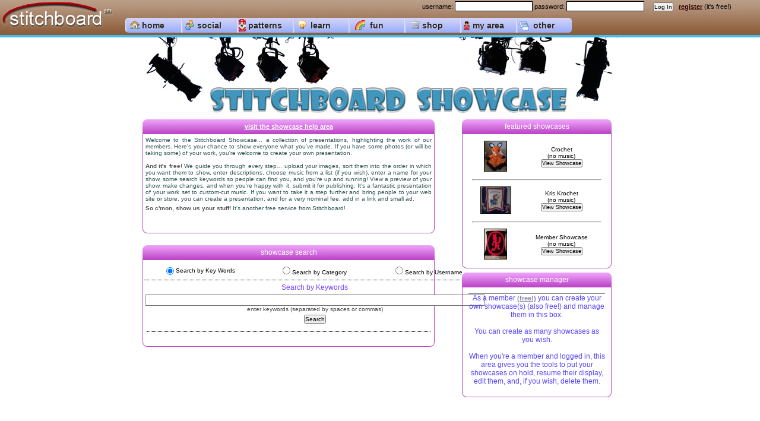

--- FILE ---
content_type: text/html
request_url: https://stitchboard.com/pages/showcase/showcase.php
body_size: 5560
content:
<!DOCTYPE html>
<head>
<meta http-equiv="Content-Type" content="text/html; charset=utf-8" />
<title>Stitchboard Showcase</title>
<meta name="Description" content="Free do-it-yourself service for people who want to show off their finished work. Create a beautiful slide show of your images set to music." />
<meta name="Keywords" content="show finished work, beading, cross stitch, crochet, knitting" />
<meta property="og:image" content="https://stitchboard.com/images/facebook/default.gif" /> 
<link rel="shortcut icon" href="/favicon.ico" type="image/x-icon" />
	<link rel="canonical" href="https://stitchboard.com/pages/showcase/showcase.php" />

<link rel="stylesheet" type="text/css" href="/css/multimedia.css" />
<link rel="stylesheet" type="text/css" href="/css/Stitch_Home_1001.css" />
<script type="text/javascript" src="/js/ie6.js"></script>
<link type="text/css" rel="stylesheet" href="/css/dropmenu_1003.css" />
<link type="text/css" rel="stylesheet" href="/css/ie6.css" />
<link type="text/css" rel="stylesheet" href="/css/common_1001.css" />
<link type="text/css" rel="stylesheet" href="/css/pattern.css" />
<link type="text/css" rel="stylesheet" href="/css/mall_1001.css" />
<link type="text/css" rel="stylesheet" href="/css/stitchboardplayer.css" />
<link type="text/css" rel="stylesheet" href="/css/themes/violet.css" />
<link media="screen" rel="stylesheet" href="/css/colorbox.css" />
<link type="text/css" rel="stylesheet" href="/css/showcase_1001.css" />
<link class="jsbin" href="/js/jqueryui/1.8.16/themes/base/jquery.ui.all.css" rel="stylesheet" type="text/css" />

<script type="text/javascript" src="/js/jquery-1.7.1.min.js"></script>
<script type="text/javascript" src="/js/jqueryui/1.8.16/ui/jquery-ui.min.js"></script>
<script type="text/javascript" src="/js/jslib/dropmenu_114.js" language="javaScript" ></script>
<script type="text/javascript" src="/js/jslib/elgdrop.js"></script> 
<script type="text/javascript" src="/js/jslib/header_1001.js" language="javaScript" ></script>
<script type="text/javascript" src="/js/jslib/stitchboardplayer.js"></script>
<script type="text/javascript" src="/js/jslib/jquery.colorbox.js"></script>
<script type="text/javascript" src="/js/jslib/showcase_1002.js"></script>
<script type="text/javascript" src="/js/jslib/jqSort.js"></script>

<!--[if IE]>
	<link type="text/css" rel="stylesheet" href="/css/dropmenuie.css" />
  <script src="http://html5shiv.googlecode.com/svn/trunk/html5.js"></script>
<![endif]-->
<script type="text/javascript">

  var _gaq = _gaq || [];
  _gaq.push(['_setAccount', 'UA-24601862-1']);
  _gaq.push(['_setDomainName', 'none']);
  _gaq.push(['_setAllowLinker', true]);
  _gaq.push(['_trackPageview']);

  (function() {
    var ga = document.createElement('script'); ga.type = 'text/javascript'; ga.async = true;
	ga.src = ('https:' == document.location.protocol ? 'https://' : 'http://') + 'stats.g.doubleclick.net/dc.js';
    var s = document.getElementsByTagName('script')[0]; s.parentNode.insertBefore(ga, s);
  })();

</script>


</head>

<body onload="document.getElementById('dropdownMenu').style.visibility = 'visible'">
	<div id="topper" style="border-bottom:4px solid #4be;width:100%;margin:auto;height:59px;min-width:1070px;position:relative;background:#5cf;background-image:url('/images/themes/brown/br10.jpg');">
			<div style="height:15px;position:absolute;margin:2px 18px auto auto;right:18px;font-family:verdana, arial; font-size:11px;">
				<form action="/common/2.0/membership/login.php" method="post">
						username: <input type="text" name="user" id="user" size="15" style="border:1px solid #000;" />  
						password: <input type="password" name="passwrd" id="passwrd" size="15" style="border:1px solid #000;" /> &nbsp;
						&nbsp; 
						<input type="submit" name="login" id="login" value="Log In" style="font-size:10px;" /> &nbsp;
					<a href="/common/2.0/membership/membershipJoin.php">register</a> (it's free!) &nbsp; &nbsp;
				</form>
			</div>
		<div style="float:left; margin:0; width:191px;">
			<a href="/index.php?r=0" title="" style="text-decoration:none;"><img src="/images/lg5.png" alt="logo" width="191" border="0" /></a>
		</div>
		<div style="float:left; position:relative; margin:30px auto auto 20px; width:850px; ">
			<div id="dropdownMenu" style="visibility:hidden; position:relative; z-index:9997;">
				<ul class="sbapmenu">
					<li class="first">
						<a href="/index.php?r=0">home</a>
						<img src="/images/dropMenuIcons/house.png" alt="" style="position:absolute;margin:4px auto auto -86px;" />
					</li>
					<li>
						<a href="#">social</a>
						<ul><li class="m_community"><a href="/community/2.0/index.php">community</a></li>
							<li class="m_circles"><a href="/common/defaultMenuItem.php" style="color:#33c;" title="must be logged in for this option">all member circles</a></li>
							<li class="m_mblogs"><a href="/common/defaultMenuItem.php" style="color:#33c;" title="must be logged in for this option">member blogs</a></li>
							<li class="m_photos"><a href="/common/defaultMenuItem.php" style="color:#33c;" title="must be logged in for this option">member photo albums</a></li>
							<li class="m_circledash"><a href="/common/defaultMenuItem.php" style="color:#33c;" title="must be logged in for this option">circles main page</a></li>
							<li class="m_nomail"><a href="/common/defaultMenuItem.php" style="color:#33c;" title="must be logged in for this option">personal mail</a></li>
								
							<li class="m_eventsadd"><a href="/common/defaultMenuItem.php" style="color:#33c;" title="must be logged in for this option">submit an event</a></li>
							<li class="m_mailinglist"><a href="/common/defaultMenuItem.php" style="color:#33c;" title="must be logged in for this option">mailing lists</a></li>
							<li class="m_twitter"><a href="https://twitter.com/stitchboard" target="_blank">follow us on twitter</a></li>
							<li class="m_facebook"><a href="https://www.facebook.com/pages/Stitchboard/203169419699859?sk=wall" target="_blank">follow us on facebook</a></li>
						</ul>
						<img src="/images/dropMenuIcons/group.png" alt="" style="position:absolute;margin:4px auto auto -88px;" />
					</li>
					<li>
						<a href="#">patterns</a>
						<ul>
							<li class="m_wizard"><a href="/pages/pattern/freePatternWizard.php">create a pattern</a></li>
							<li class="m_downloadlist"><a href="/mall/downloadManager.php">my downloads (0 items)</a></li>
							<li class="m_wizard_gold"><a href="#">premier features</a>
								<ul>
									<li class="m_wizard_gold"><a href="/common/defaultPremierItem.php" style="color:#b68300;" title="must be subscribed to this Premier feature for this option">Pdf Private Label Entry</a></li>
									<li class="m_wizard_gold"><a href="/pages/pattern/subscribe.php">subscribe</a></li>
									<li class="m_wizard_gold"><a href="/pages/pattern/featureComparison.php">feature comparison</a></li>
									<li class="m_wizard_gold"><a href="/community/2.0/index.php#c34">premier support area</a></li>
								</ul>
							</li>
							<li class="m_patupload"><a href="/common/defaultMenuItem.php" style="color:#33c;" title="must be logged in for this option">sell a pattern</a></li>
							<li class="m_patupload"><a href="/common/defaultMenuItem.php" style="color:#33c;" title="must be logged in for this option">upload a free pattern</a></li>
							<li class="m_patmanager"><a href="/common/defaultMenuItem.php" style="color:#33c;" title="must be logged in for this option">my uploaded patterns</a></li>
							<li class="m_patsupport"><a href="/community/2.0/index.php#c23">pattern wizard support</a></li>
							<li class="m_wizard"><a href="/pages/pattern/featureComparison.php">free pattern wizard features</a></li>
							<li class="m_downloads"><a href="/common/defaultMenuItem.php" style="color:#33c;" title="must be logged in for this option">free pattern downloads</a></li>
						</ul>
						<img src="/images/dropMenuIcons/cross1.png" alt="" style="position:absolute;margin:2px auto auto -91px;" />
					</li>
					<li>
						<a href="#">learn</a>
						<ul>
							<li class="m_multimedia"><a href="/common/defaultMenuItem.php" style="color:#33c;" title="must be logged in for this option">multimedia</a></li>
						</ul>
						<img src="/images/dropMenuIcons/lightbulb.png" alt="" style="position:absolute;margin:4px auto auto -86px;" />
					</li>
					<li>
						<a href="#">fun</a>
						<ul>
							<li class="m_links"><a href="/pages/links/index.php">links</a></li>
							<li class="m_photos"><a href="/pages/showcase/showcase.php">member showcase</a></li>
							<li class="m_cast"><a href="http://beadcast.com" target="_blank">beadcast.com</a></li>
							<li class="m_multimedia"><a href="/common/defaultMenuItem.php" style="color:#33c;" title="must be logged in for this option">fun stitching videos</a></li>
							<li class="m_card"><a href="/common/defaultMenuItem.php" style="color:#33c;" title="must be logged in for this option">greeting cards</a></li>
							<li class="m_sgblog"><a href="/common/defaultMenuItem.php" style="color:#33c;" title="must be logged in for this option">stitch goddess blog</a></li>
							<li class="m_contest"><a href="/common/defaultMenuItem.php" style="color:#33c;" title="must be logged in for this option">contests</a></li>
						</ul>
						<img src="/images/dropMenuIcons/rainbow.png" alt="" style="position:absolute;margin:4px auto auto -83px;" />
					</li>
					<li>
						<a href="#">shop</a>
						<ul>
							<li class="m_mall"><a href="/mall/home.php">Stitchboard Mall</a></li>
							<li class="m_registry"><a href="#" style="color:#aaa;">gift registry</a></li>
							<li class="m_vendor"><a href="/vendor/addVendorMenu.php">vendor registration</a></li>
						</ul>
						<img src="/images/dropMenuIcons/cart.png" alt="" style="position:absolute;margin:4px auto auto -83px;" />
					</li>
					<li>
						<a href="#">my area</a>
						<ul>
							<li class="m_stash"><a href="/common/defaultMenuItem.php" style="color:#33c;" title="must be logged in for this option">my stash</a></li>
							<li class="m_myprofile"><a href="/common/defaultMenuItem.php" style="color:#33c;" title="must be logged in for this option">view my profile</a></li>
							<li class="m_myprivacy"><a href="/common/defaultMenuItem.php" style="color:#33c;" title="must be logged in for this option">privacy settings</a></li>
							<li class="m_preferences"><a href="/common/defaultMenuItem.php" style="color:#33c;" title="must be logged in for this option">change profile settings</a></li>
							<li class="m_photoedit"><a href="/common/defaultMenuItem.php" style="color:#33c;" title="must be logged in for this option">change active avatar picture</a></li>
							<li class="m_mysettings"><a href="/common/defaultMenuItem.php" style="color:#33c;" title="must be logged in for this option">change my preferences</a></li>
							<li class="m_vendor"><a href="/vendor/addVendorMenu.php">vendor registration</a></li>
							<li class="m_dollar"><a href="#" style="color:#aaa;">commercial member</a>
							</li>
						</ul>
						<img src="/images/dropMenuIcons/person.png" alt="" style="position:absolute;margin:5px auto auto -91px;" />
					</li>
					<li class="last">
						<a href="#">other</a>
						<ul>
							<li class="m_credits"><a href="/pages/credits.php" onclick="return stitchpop('/pages/credits.php','credits')">credits</a></li>
							<li class="m_welcome"><a href="/pages/welcome.php" onclick="return stitchpop('/pages/welcome.php','welcome')">welcome</a></li>
							<li class="m_faq"><a href="/pages/faqs.php" onclick="return stitchpop('/pages/faqs.php','faqs')">faqs</a></li>
							<li class="m_donate"><a href="javascript:void(0);" onclick="document.getElementById('donate').submit()">donate</a></li>
							<li class="m_tos"><a href="/pages/tos.php" onclick="return stitchpop('/pages/tos.php','tos')">terms of service</a></li>
							<li class="m_privacy"><a href="/pages/privacy.php" onclick="return stitchpop('/pages/privacy.php','privacy')">privacy policy</a></li>
							<li class="m_tos"><a href="/pages/membershipAgreement.php" onclick="return stitchpop('/pages/membershipAgreement.php','membershipAgreement')">membership agreement</a></li>
							<li class="m_contact"><a href="/contact_us.php">contact us</a></li>
						</ul>
						<img src="/images/dropMenuIcons/other.png" alt="" style="position:absolute;margin:5px auto auto -88px;" />
					</li>
				</ul>
			</div>
		</div>
	</div>
	<form id="donate" action="https://www.paypal.com/cgi-bin/webscr" method="post" target="_blank">
		<input type="hidden" name="cmd" value="_s-xclick" />
		<input type="hidden" name="hosted_button_id" value="SNXQ24UQHYCU8" />
	</form>

	
	<form method="post" name="sc" action="showcase.php">
	<div style="margin:auto;width:800px;">
		<img src="../../images/topLightsTitle.jpg" /></div>
	<div style="width:800px;margin:auto;">
		<div style="width:492px;margin:auto;float:left;">
			<div class="ncontentsBottomHeader" style="width:492px;margin-left:0;">
				<a href="/community/2.0/index.php#c26" style="color:#fff;">visit the showcase help area</a>
			</div>
			<div class="ncontentsBottom" style="width:482px;font-family:verdana,arial;font-size:10px;color:#355;margin:auto auto auto 0;padding:4px;">
				<div style="width:482px;text-align:justify;font-family:verdana,arial;font-size:10px;color:#355;margin:auto;">
					Welcome to the Stitchboard Showcase... a collection of presentations, highlighting the work of our members.  Here's 
					your chance to show everyone what you've made.  If you have some photos (or will be taking some) of your work, 
					you're welcome to create your own presentation.  <br />&nbsp;<br />
					<b>And it's free!</b>  We guide you through every step... upload your 
					images, sort them into the order in which you want them to show, enter descriptions, choose music from a list (if 
					you wish), enter a name for your show, some search keywords so people can find you, and you're up and running!  
					View a preview of your show, make changes, and when you're happy with it, submit it for publishing.  It's a 
					fantastic presentation of your work set to custom-cut music.  If you want to take it a step further and bring people 
					to your web site or store, you can create a presentation, and for a very nominal fee, add in a link and small ad.</div>
				<div style="padding-bottom:32px;">
					<div style="width:482px;text-align:justify;font-family:verdana,arial;font-size:10px;color:#355;margin:5px auto auto auto;">
						<b>So c'mon, show us your stuff!</b>  It's another free service from Stitchboard!</div>
					<div style="width:482px;font-family:verdana,arial;font-size:10px;color:#355;">
						<script src="https://connect.facebook.net/en_US/all.js#xfbml=1"></script>
						<fb:like href="http://stitchboard.com/pages/showcase/showcase.php" show_faces="false" ref="showcase" width="150" style="text-align:right;float:right;margin-top:5px;"></fb:like>
					</div>
				</div>
			</div>
			<div style="width:492px;margin:20px auto auto auto;">
				<div class="ncontentsBottomHeader" style="width:492px;">showcase search</div>
				<div class="ncontentsBottom" style="width:490px;">
					<table style="width:488px;padding-top:8px;margin:auto;">
						<tr>
							<td style="text-align:center;width:33%;font-family:verdana,arial;font-size:10px;">
								<input type="radio" name="search" value="keywords" style="vertical-align:middle;" checked onclick="clearSearchResults();dropChecks();hideDiv('categorydiv');hideDiv('userdiv');showDiv('keysdiv');" /> Search by Key Words
							</td>
							<td style="text-align:center;width:33%;font-family:verdana,arial;font-size:10px;">
								<input type="radio" name="search" value="Category" onclick="clearSearchResults();document.getElementById('keys').value='';document.getElementById('user').value='';hideDiv('keysdiv');hideDiv('userdiv');showDiv('categorydiv');" /> Search by Category
							</td>
							<td style="text-align:center;width:33%;font-family:verdana,arial;font-size:10px;">
								<input type="radio" name="search" value="user" onclick="clearSearchResults();dropChecks();hideDiv('keysdiv');hideDiv('categorydiv');showDiv('userdiv');" /> Search by Username
							</td>
						</tr>
						<tr><td colspan="3"> </td></tr>
						<tr>
							<td colspan="3" style="border-top:1px dotted #000;padding-top:5px;">
								<div style="" name="keysdiv" id="keysdiv">
									<div style="font-family:verdana,arial;font-size:12px;color:#74f;text-align:center;margin-bottom:5px;">Search by Keywords</div>
									<div style="margin:auto;text-align:center;"><input type="text" name="keys" id="keys" size="70" onfocus="dropChecks();document.getElementById('user').value='';" /></div>
									<div style="font-family:verdana,arial;font-size:10px;color:#444;text-align:center;">enter keywords (separated by spaces or commas)</div>
								</div>
								<div style="display:none;" name="categorydiv" id="categorydiv">
									<div style="font-family:verdana,arial;font-size:12px;color:#74f;text-align:center;margin-bottom:5px;">Search by Category</div>
									<div style="margin:auto;text-align:center;">
										<input type="checkbox" name="cat" value="Beading" /> Beading &nbsp;
										<input type="checkbox" name="cat" value="Crochet" /> Crochet &nbsp;
										<input type="checkbox" name="cat" value="Cross" /> Cross Stitch &nbsp;
										<input type="checkbox" name="cat" value="Knitting" /> Knitting &nbsp;
										<input type="checkbox" name="cat" value="Sewing" /> Sewing &nbsp; 
										<input type="checkbox" name="cat" value="Other" /> Other
									</div>
									<div style="font-family:verdana,arial;font-size:10px;color:#444;text-align:center;">check the desired boxes</div>
								</div>
								<div style="display:none;" name="userdiv" id="userdiv">
									<div style="font-family:verdana,arial;font-size:12px;color:#74f;text-align:center;margin-bottom:5px;">Search by Username</div>
									<div style="margin:auto;text-align:center;"><input type="text" name="user" id="user" size="20" onfocus="dropChecks();document.getElementById('keys').value='';" /></div>
									<div style="font-family:verdana,arial;font-size:10px;color:#444;text-align:center;">enter username or a portion of it</div>
								</div>
							</td>
						</tr>
						<tr>
							<td colspan="3">
								<div style="text-align:center;">
									<input type="button" name="subkey" id="subkey" value="Search" style="font-family:verdana,arial;font-size:10px;" onclick="showcaseSearch();" />
								</div>
							</td>
						</tr>
					</table>
					<table style="border-top:1px dotted #000;width:478px;padding-top:8px;margin:10px auto auto auto;">
						<tr>
							<td>
								<div name="showcaseResults" id="showcaseResults" style="display:none;text-align:center;margin:auto;">
								</div>
							</td>
						</tr>
					</table>
				</div>
			</div>
		</div>
		<div style="width:46px;float:left;">&nbsp;</div>
		<div style="margin:auto;width:252px;float:left;">
			<div style="width:252px;">
				<div class="ncontentsBottomHeader" style="width:252px;">
					featured showcases
				</div>
				<div class="ncontentsBottom" style="width:240px;padding:5px;">
					<div style="width:230px;text-align:center;margin:auto;font-family:verdana,arial;font-weight:normal;">
						<table style="width:230px;margin:auto;padding:3px;">
								<tr>
									<td>
										<a href="#" onclick="window.open('/pages/showcase/showcasePlayer.php?ss=1&i=314','_blank');" style="text-decoration:none;">
											<img src="/showcase/showcases/314/thumbs/minis/7fb1410302.jpg" style="border:1px solid #000;" /></a>
									</td>
									<td style="font-family:verdana,arial;font-size:10px;text-align:center;">Crochet<br />(no music)<br />
										<input type="button" name="b0" value="View Showcase" style="font-family:verdana,arial;font-size:9px;text-align:center;" onclick="window.open('/pages/showcase/showcasePlayer.php?ss=1&i=314','_blank');" />
									</td>
								</tr><tr><td colspan="2"><hr /></td></tr>
								<tr>
									<td>
										<a href="#" onclick="window.open('/pages/showcase/showcasePlayer.php?ss=1&i=310','_blank');" style="text-decoration:none;">
											<img src="/showcase/showcases/310/thumbs/minis/0c2b193248.jpg" style="border:1px solid #000;" /></a>
									</td>
									<td style="font-family:verdana,arial;font-size:10px;text-align:center;">Kris Krochet<br />(no music)<br />
										<input type="button" name="b1" value="View Showcase" style="font-family:verdana,arial;font-size:9px;text-align:center;" onclick="window.open('/pages/showcase/showcasePlayer.php?ss=1&i=310','_blank');" />
									</td>
								</tr><tr><td colspan="2"><hr /></td></tr>
								<tr>
									<td>
										<a href="#" onclick="window.open('/pages/showcase/showcasePlayer.php?ss=1&i=297','_blank');" style="text-decoration:none;">
											<img src="/showcase/showcases/297/thumbs/minis/8aa1d550c3.jpg" style="border:1px solid #000;" /></a>
									</td>
									<td style="font-family:verdana,arial;font-size:10px;text-align:center;">Member Showcase<br />(no music)<br />
										<input type="button" name="b2" value="View Showcase" style="font-family:verdana,arial;font-size:9px;text-align:center;" onclick="window.open('/pages/showcase/showcasePlayer.php?ss=1&i=297','_blank');" />
									</td>
								</tr>
						</table>
					</div>
				</div>
			</div>
			<div style="width:252px;">
				<div class="ncontentsBottomHeader" style="width:252px;">showcase manager</div>
				<div class="ncontentsBottom" style="width:240px;padding:5px;">
							<div style="width:230px;text-align:center;margin:5px auto auto auto;border-top:1px solid #777;font-family:verdana,arial;">
								<div style="font-size:12px;color:#54f;font-family:verdana,arial;">
									As a member 
									<a href="/common/2.0/membership/membershipJoin.php" style="color:#88a;text-decoration:underline;">(free!)</a>
									you can create your own showcase(s) (also free!) and manage them in this box.
									<br />&nbsp;<br />
									You can create as many showcases as you wish.<br />&nbsp;<br />
									When you're a member and logged in, this area gives you the tools to put 
									your showcases on hold, resume their display, edit them, and, if you wish, 
									delete them.<br />
									&nbsp;
								</div>
							</div>
				</div>
			</div>
			<div style="width:252px;margin:20px auto auto auto;">
				<script type="text/javascript"><!--
				google_ad_client = "ca-pub-0050744055351741";
				/* showcase */
				google_ad_slot = "0105479183";
				google_ad_width = 250;
				google_ad_height = 250;
				//-->
				</script>
				<script type="text/javascript" src="https://pagead2.googlesyndication.com/pagead/show_ads.js">
				</script>
			</div>
		</div>
	</div>
	<div style="width:800px;margin:auto;clear:both;">
		<div style="margin:auto;padding-top:10px;font-size:10px;font-family:verdana,arial;text-align:center;color:#aaa;">
			<a href="/faqs.php" onclick="return stitchpop('../faqs.php','faqs')">FAQs</a> &bull;
			<a href="../tos.php" onclick="return stitchpop('../tos.php','tos')">Terms of Service</a> &bull;
			<a href="../pattern/patternTAC.php#salesTAC">Info on Selling Your Own Patterns</a> &bull; 
			<a href="../privacy.php" onclick="return stitchpop('../privacy.php','privacy')">Privacy Policy</a> &bull;
			<a href="../../contact_us.php">Contact Us</a>
		</div>
	</div>
	<div style="width:790px;margin:20px auto auto auto;text-align:center;color:#777;height:50px;clear:both;">
		&copy; copyright 2010-2019 Stitchboard.com &nbsp; All rights reserved
	</div>
	<input type="hidden" name="da" id="da" value="" />
	<input type="hidden" name="de" id="de" value="" />
	<input type="hidden" name="ac" id="ac" value="" />
	<input type="hidden" name="re" id="re" value="" />
	<input type="hidden" name="h" id="h" value="" />
	<input type="hidden" name="i" id="i" value="" />
	<input type="hidden" name="ct" id="ct" value="" />
	<input type="hidden" name="ck" id="ck" value=" " />
	</form>
	</body>
	</html>
	

--- FILE ---
content_type: text/html; charset=utf-8
request_url: https://www.google.com/recaptcha/api2/aframe
body_size: 267
content:
<!DOCTYPE HTML><html><head><meta http-equiv="content-type" content="text/html; charset=UTF-8"></head><body><script nonce="QPUNm3jUWrWtB7QuW7I2sQ">/** Anti-fraud and anti-abuse applications only. See google.com/recaptcha */ try{var clients={'sodar':'https://pagead2.googlesyndication.com/pagead/sodar?'};window.addEventListener("message",function(a){try{if(a.source===window.parent){var b=JSON.parse(a.data);var c=clients[b['id']];if(c){var d=document.createElement('img');d.src=c+b['params']+'&rc='+(localStorage.getItem("rc::a")?sessionStorage.getItem("rc::b"):"");window.document.body.appendChild(d);sessionStorage.setItem("rc::e",parseInt(sessionStorage.getItem("rc::e")||0)+1);localStorage.setItem("rc::h",'1769102240186');}}}catch(b){}});window.parent.postMessage("_grecaptcha_ready", "*");}catch(b){}</script></body></html>

--- FILE ---
content_type: text/css
request_url: https://stitchboard.com/css/multimedia.css
body_size: 14372
content:

body{font-family:Arial, Helvetica, sans-serif; font-size:12px; margin:0px; padding:0; background-color:#ffffff;}
td {font-family: Arial, Helvetica, sans-serif;}
th {font-family: Arial, Helvetica, sans-serif;}

input, form, textarea
h1, h2, h3, h4, h5, h6{margin:0; padding:0;}
h1{font-size:18px;}
h2{font-size:14px; color:#999999; text-align:justify}
h3{font-size:13px; border-bottom:solid 1px #DEDEDE; padding:4px 0; margin-bottom:10px; text-align:justify}
h4{font-size:13px; color:#000000; text-align:center}
p{font-size:14px; color:#000000; text-align:justify}

a:link {color:#660000}     /* unvisited link */
a:visited {color: #660000}  /* visited link */
a:hover {color: #FF00FF}   /* mouse over link */
a:active {color: #0000FF}   /* selected link */

#topbar{width:auto; display:block; height:120px;}
/*#navbar{width:760px; display:block; height:39px; background-color:#ffffff; background-image:url(/images/navbar.gif) no-repeat;}
#navbar a{line-height:39px; padding:0 8px;}  */

#footer_left{width:460px; float:left;}
#footer_right{width:300px; float:right;}

#container{
	position:relative;
	width:798px;
	margin-left:auto;
	margin-right:auto;
	}

#page_wrapper{
	}
	
#main_area .topwrapper{
	position: relative;
	z-index:9999;
}
#main_area #header{
	/*position: relative;*/
	/*clear:both;*/
	z-index:9985;
}
#main_area .tbavatardash{
	/*position: relative;*/
	/*clear:both;*/
	z-index:9985;
}

#header {
	background:  url("../images/stitch_title.png") no-repeat;
	width:782px;
	height:84px;
	margin: 5px auto 0px auto;
	display:block;
}
#header h6{
	font-size: 12px;
	text-align:right;
	display:block;
}

#main{
	width:784px;
	display:block;
	float:left;
	height:100px;
	position: relative;
	margin: 0px auto 0px auto;
	}
#main_tools{
	width:700px;
	height:450px;
	margin: 40px auto auto auto;
	}
#main_tools_ml{
	width:750px;
	height:450px;
	margin: 20px auto 20px auto;
	}
#main_tools_ml u{
	font-family:Verdana, Arial, Helvetica, sans-serif;
	font-size:14px;
	color:#000066;
	font-weight:bold;
	text-decoration:underline;
	}
#main_tools_ml p, td, li{
	font-family:Verdana, Arial, Helvetica, sans-serif;
	font-size:12px;
	}
#main_tools_ml a{
	font-family:Verdana, Arial, Helvetica, sans-serif;
	font-size:12px;
	text-decoration:underline;
	line-height:20px;
	}
#main_tools_ml a:hover{
	font-family:Verdana, Arial, Helvetica, sans-serif;
	font-size:12px;
	text-decoration:underline;
	color:#FF0000;
	}
	
#unit_tool{
	background-color:#FFFFCC;
	padding-top:5px;
	margin: auto auto 10px auto;
	border-bottom:1px dotted #333333;
	border-right:1px dotted #333333;
}
#unit_tool table{
	margin-left:10px;
}
.unit_tool{
	background-color:#FFFFCC;
	padding-top:5px;
	margin: auto auto 10px auto;
	border-bottom:1px dotted #333333;
	border-right:1px dotted #333333;
}
.unit_tool table{
	margin-left:10px;
}
#main2{
	width:784px;
	position: relative;
	height:500px;
	margin: 0px auto 0px auto;
	}
#main_area {
	margin: auto;
	display:block;
	width:798px;
}

#mail_sub td
{
	font-family:Verdana, Arial, Helvetica, sans-serif;
	border-top:1px dotted #333333;	
}

#column_left{
	width:86px;
	margin: 0px 0px 0px 0px;
	float:left;
	position:relative;
	top:120px;
	left:50px;
	height:10px;
	}
#column_left a{text-decoration:none;}

#menu_left{
	position:relative;
	width:100px;
	font-family:Verdana, Arial, Helvetica, sans-serif;
	font-size:14px;
	text-decoration:none;
	line-height:30px;
	}
	#menu_left p{
		text-align:center;
	}
	#menu_left a{
		font-family:Verdana, Arial, Helvetica, sans-serif;
		font-size:18px;
	}

#menu_right{
	position:relative;
	top: 0px;
	left: 680px;
	width:86px;
	font-family:Verdana, Arial, Helvetica, sans-serif;
	font-size:14px;
	text-decoration:none;
	}
	#menu_right p{
		text-align:center;
	}
	#menu_right a{
		font-family:Verdana, Arial, Helvetica, sans-serif;
		font-size:18px;
	}

#menu_frame {
	display:block;
	float:left;
}

#column_center{
	width:782px;	/*600px;*/
	margin: 0px 0px 0px 0px;
	float:left;
	}

#imain_pic {
	background:  url("../images/home12_09.jpg") no-repeat;   /*new_home5.jpg") no-repeat;*/
	width: 782px;
	height: 491px;
	margin: 0px 0px 0px 0px;	
	float:left;
}

#column_right{
	width:93px;
	background-color:#ffffff;
	margin: auto;
	float:left;
	margin: 0px 0px 0px 0px;
	}

#home_mariko {
	position:absolute;
	top: 294px;
  	left: 210px;
	margin: 0px 0px 0px 0px;
	padding: 0px 0px 0px 0px;
	width: 143px;
	height: 144px;
	float:none;
	z-index:9800;
	}	
#ie6_home_mariko {
	position:relative;
	top: -194px;
  	left: -110px;
	margin: 0px 0px 0px 0px;
	padding: 0px 0px 0px 0px;
	width: 143px;
	height: 144px;
	float:none;
	z-index:9800;
	filter: progid:DXImageTransform.Microsoft.AlphaImageLoader (src='../images/home_mariko.png', sizingMethod='scale');
}	


#home_title_3 {
	padding: 0px 0px 0px 0px;
	width: 74px;
	height: 536px;
	}	

#home_login {
	position:relative;
	top: 0px;
	left: 0px;
	float:left;
	padding: 5px 5px 5px 5px;	
	background-color:#C6DBFD;
	border:1px solid #000000;
	border-color:#000000;
	}
#home_login h6, a:link, a:visited {
	padding-top: 5px;
	font-size:11px;
}
#home_login a:link {
	padding-top: 5px;
	font-size:11px;
}
#home_login a:visited {
	padding-top: 5px;
	font-size:11px;
}
#home_login a:hover {
	padding-top: 5px;
	font-size:11px;
}
#home_login a:active {
	padding-top: 5px;
	font-size:11px;
}


#footer {
	padding: 0px 0px 0px 0px;
	color:#777777;
	display:block;
	float:left;
	width:785px;
	position:relative;
	margin: 0px auto 0px 246px;
	}	
#ie6_footer {
	padding: 0px 0px 0px 0px;
	color:#777777;
	display:block;
	width:785px;
	position:relative;
	text-align:center;
	margin: -640px auto auto auto;
	}	
#ie6_footermm {
	padding: 0px 0px 0px 0px;
	color:#777777;
	display:block;
	width:785px;
	position:relative;
	text-align:center;
	margin: auto auto auto auto;
	}	
	
#footer_tools {
	padding: 0px 0px 0px 0px;
	margin: auto;
	color:#777777;
	width:785px;
	}	
#footer a:active, a:visited, a:link {
	color: #350000;
	text-decoration:underline;
}

#terms {
/*	font-family:Verdana, Arial, Helvetica, sans-serif; */
	color:#350000;
	margin: 10px 10px 0px 10px;
	font-family:Arial, Helvetica, sans-serif;
	}
#terms p {
	font-family:Arial, Helvetica, sans-serif;
	font-size:12px;
	color:#350000;
	}
#terms h1{
	font-family:Arial, Helvetica, sans-serif;
	font-size:14px;
	text-decoration:underline;
}	

#terms br {
	font-family:Arial, Helvetica, sans-serif;
	font-size:12px;
}

#terms h5 {
	color:#333333;
	font-family:Arial, Helvetica, sans-serif;
	font-size:12px;
	font-weight:normal;
	padding-left:20px;
	
}

#terms h4 {
	color:#350000;
	text-indent:8px;
	font-family:Arial, Helvetica, sans-serif;
	font-size:12px;
	text-align:left;
}

#terms h2 {
	color:#333333;
	text-indent:16px;
	font-family:Arial, Helvetica, sans-serif;
	font-size:12px;
}

#terms strong {
	font-family:Arial, Helvetica, sans-serif;
	font-size:14px;
	text-decoration:underline;
	color:#990066
}	

#faqs {
/*	font-family:Verdana, Arial, Helvetica, sans-serif; */
	color:#000000;
	margin: 10px 10px 0px 10px;
	font-family:Arial, Helvetica, sans-serif;
}
#faqs h1 {
	font-size:12px;
	color:#882200;
}
#faqs h2 {
	font-size:12px;
	color:#350000;
	padding-left:15px;
}
#faqs strong {
	font-family:Arial, Helvetica, sans-serif;
	font-size:14px;
	text-decoration:underline;
	color:#990066
}	



#header_tac {
	width:100%;
	font-family:Arial, Helvetica, sans-serif;
	font-size:24px;
	color:#000099;
	text-align:center;
	background-color:#c0c0ff;
}
	
.body_terms {background-color:#FFFFCC;}
.header_link {text-decoration:none;}
a.header_link {
	font-size:24px;
	text-decoration:none;
	}

#main_beta
{
	font-family:Verdana, Arial, Helvetica, sans-serif;
	font-size:14px;
	position:relative;
	text-align:center;
	display:block;
	font-weight:bold;
	color:#000099;
	margin: 100px auto 380px auto;
}
#main_beta a
{
	font-family:Verdana, Arial, Helvetica, sans-serif;
	font-size:14px;
	text-decoration:none;
}

#adserv_wrapper
{
	background-color:#ffffff;
	margin:auto;
	width:798px;  /*798 or 808*/
	height:40px;
	text-align:center;
	font-family:Verdana, Arial, Helvetica, sans-serif;
	font-size:10px;
	display:block;
}

/* ************************************************************************************************* */
#multimedia_wrapper
{
	background-color:#ffffff;
	margin:auto;
	width:798px;  /*798 or 808*/
	height: 600px;
	text-align:center;
	font-family:Verdana, Arial, Helvetica, sans-serif;
	font-size:10px;
	display:block;
}
#mult_contents
{
	background-color:#ffffff;
	margin:auto auto 10px auto;
	/*border-top: 1px solid #333333;*/
}
#mult_contents_2
{
	background-color:#ffffff;
	margin:auto;
}

#mult_player
{
	width:635px;
/*	height: 450px; */
	margin: auto;
}
#mult_play_box
{
	margin: auto;
	width:635px;
	height:395px;
}
#play_box
{
	margin:auto;
	/*background-color:#FFFFCC;*/
	background-image:url('../images/lines.jpg');
	background-repeat:repeat;
	min-height:395px;
}
#play_box_fun
{
	margin-bottom:10px;
	margin-left:10px;
	/*background-color:#FFFFCC;*/
	background-image:url('../images/lines.jpg');
	background-repeat:repeat;
	min-height:395px;
}

#mult_menu
{
	margin:auto;
	text-align:center;
	font-family:Verdana, Arial, Helvetica, sans-serif;
	font-size:12px;
}

.multimedia_body
{
	background: url(../images/mmbr1.jpg) repeat-x;
	background-color:#FFcccc;
}

#mult_footer
{
	margin:20px auto auto auto;
	text-align:center;	
	width:798px;
	display:block;
}

#mm_mem_menu_item a
{
	font-family:Verdana, Arial, Helvetica, sans-serif;
	font-size:14px;
	text-decoration:none;
	line-height:25px;
	margin:auto;
}
#mm_mem_menu_item a:hover
{
	color:#ff4400;
	background-color:#ddffFF;
}

#suggestion_form td
{
	text-align:justify;
	font-family:Verdana, Arial, Helvetica, sans-serif;
	
}

.mult_top_menu{float:left;display:inline;font-family:Verdana, Arial, Helvetica, sans-serif;font-size:9px;background-image:url(../images/tabs/140_25w.png);background-repeat:no-repeat;width:140px;height:25px;}
.mult_top_menu a{text-decoration:none;font-family:Verdana, Arial, Helvetica, sans-serif;font-size:9px;}
.mult_top_menu a:hover{color:#4444ff;font-size:9px;font-weight:bold;}
.mult_top_menu_110{float:left;display: inline;font-family:Verdana, Arial, Helvetica, sans-serif;font-size:9px;background-image:url(../images/tabs/110_25w.png);background-repeat:no-repeat;width:110px;height:25px;}
.mult_top_menu_110 a{text-decoration:none;font-family:Verdana, Arial, Helvetica, sans-serif;font-size:9px;}
.mult_top_menu_110 a:hover{color:#4444ff;font-size:9px;font-weight:bold;}
.mult_top_menu_100{float:left;display:inline;font-family:Verdana, Arial, Helvetica, sans-serif;font-size:9px;background-image:url(../images/tabs/100_25w.png);background-repeat:no-repeat;width:100px;height:25px;}
.mult_top_menu_100 a{text-decoration:none;font-family:Verdana, Arial, Helvetica, sans-serif;font-size:9px;}
.mult_top_menu_100 a:hover{color:#4444ff;font-size:9px;font-weight:bold;}
.mult_top_menu_90{float:left;display:inline;font-family:Verdana, Arial, Helvetica, sans-serif;font-size:9px;background-image:url(../images/tabs/90_25w.png);background-repeat:no-repeat;width:90px;height:25px;}
.mult_top_menu_90 a{text-decoration:none;font-family:Verdana, Arial, Helvetica, sans-serif;font-size:9px;}
.mult_top_menu_90 a:hover{color:#4444ff;font-size:9px;font-weight:bold;}
.mult_top_menu_90_blank{float:left;display:inline;font-family:Verdana, Arial, Helvetica, sans-serif;font-size:9px;background-repeat:no-repeat;width:90px;height:25px;}
.mult_top_menu_80{float:left;display: inline;font-family:Verdana, Arial, Helvetica, sans-serif;font-size:9px;background-image:url(../images/tabs/80_25w.png);background-repeat:no-repeat;width:80px;height:25px;}
.mult_top_menu_80 a{text-decoration:none;font-family:Verdana, Arial, Helvetica, sans-serif;font-size:9px;}
.mult_top_menu_80 a:hover{color:#4444ff;font-size:9px;font-weight:bold;}
.mult_top_menu_70{float:left;display:inline;font-family:Verdana, Arial, Helvetica, sans-serif;font-size:9px;background-image:url(../images/tabs/70_25w.png);background-repeat:no-repeat;width:70px;height:25px;}
.mult_top_menu_70 a{text-decoration:none;font-family:Verdana, Arial, Helvetica, sans-serif;font-size:9px;}
.mult_top_menu_70 a:hover{color:#4444ff;font-size:9px;font-weight:bold;}
.mult_top_menu_60{float:left;display:inline;font-family:Verdana, Arial, Helvetica, sans-serif;font-size:9px;background-image:url(../images/tabs/60_25w.png);background-repeat:no-repeat;width:60px;height:25px;}
.mult_top_menu_60 a{text-decoration:none;font-family:Verdana, Arial, Helvetica, sans-serif;font-size:9px;}
.mult_top_menu_60 a:hover{color:#4444ff;font-size:9px;font-weight:bold;}


#play_box_my_mult
{
	margin:auto;
	font-family:Verdana, Arial, Helvetica, sans-serif;
	font-size:12px;
	color:#000000;
	width:750px;
	/*border:1px solid #000000;*/
}
#play_box_my_mult li
{
	float:left;
}
#play_box_my_mult_in
{
	margin:0 0 5px 0;
	font-family:Verdana, Arial, Helvetica, sans-serif;
	text-align:left;
	line-height:15px;
	display:block;
	width:100%;
	float:left;
	
}
#play_box_my_mult_in li
{
	margin:0 0 0 0;
	font-family:Verdana, Arial, Helvetica, sans-serif;
	width:94%;
	float:left;
	text-align:left;
	
	
}
#mm_input
{
	text-decoration:none;
}

fieldset {
width: 700px;
/*height: 200px;*/
border-style: solid;
border-width: 1px;
border-color: #036399;
margin-left: auto;
margin-right: auto;
background-color: #F5F5F5;
text-align:left;
}

fieldset:hover {
border-color: #0ca0ff;
}

legend {
font-family: sans-serif;
font-size: 18px;
color: #097bc3;
font-weight: bold;
}

#mm_para {
	margin-bottom:8px;
	font-family:Verdana, Arial, Helvetica, sans-serif;
	font-size:10px;
}
#mm_long {
	margin-bottom:12px;
}
#mm_left {
	float:left;
}
#mm_left_tb {
	vertical-align:middle;
}
#mm_input_tb {
	vertical-align:middle;
};
#mm_center {
	float:right;
	text-align:center;
	height:100px;
	margin: auto;
}
#mm_right {
	float:right;
}
input.mm_rightb {
	padding: 0;
	margin: auto;
	width: auto;
	max-width: auto;
	overflow: visible
} 
#mm_header_info {
	text-align:left;
	font-family:Verdana, Arial, Helvetica, sans-serif;
}
#multSubjects {
	margin:auto;
}

#homeBr {
	background:url("../images/mmhome.jpg") no-repeat;
	font-family:Verdana, Arial, Helvetica, sans-serif;
	height:550px;
}

#tabs
{
	margin:auto;
	display:block;
	height:25px;
	width:750px;		/*770px;	/*this could be bumped up a bit if need a bit more room for tabs*/
	
	/*overflow:hidden;			/*can go */
}

#tabContents {
	margin:auto;
}

--- FILE ---
content_type: text/css
request_url: https://stitchboard.com/css/Stitch_Home_1001.css
body_size: 3978
content:
body{font-family:Arial, Helvetica, sans-serif; font-size:12px; margin:0px; padding:0; background-color:#ffffff;}
td {font-family: Arial, Helvetica, sans-serif;}
th {font-family: Arial, Helvetica, sans-serif;}
input, form, textarea
h1, h2, h3, h4, h5, h6{margin:0; padding:0;}
h1{font-size:18px;}
h2{font-size:14px; color:#999999; text-align:justify}
h3{font-size:13px; border-bottom:solid 1px #DEDEDE; padding:4px 0; margin-bottom:10px; text-align:justify}
h4{font-size:13px; color:#000000; text-align:center}
p{font-size:14px; color:#000000; text-align:justify}
a:link {color:#660000}     /* unvisited link */
a:visited {color: #660000}  /* visited link */
a:hover {color: #FF00FF}   /* mouse over link */
a:active {color: #0000FF}   /* selected link */

.body_terms {background-color:#FFFFCC;}
#column_left{width:500px;float:left;}
#column_left a{text-decoration:none;}
#column_right{width:300px;float:left;text-align:right;}
#column_right a{text-decoration:none;}
#container{width:800px;margin:auto;}
#homeCommunityWindow img{max-width:50px;max-height:50px;}
.homeCommunityWindowPost{margin-bottom:-17px;max-height:100px;overflow:hidden;background-color:#f8ffff;padding:5px;border:1px solid #77f;display:block;border-top-right-radius:8px;border-top-left-radius:8px;-moz-border-radius-topright:8px;-moz-border-radius-topleft:8px;-webkit-border-top-right-radius:8px;-webkit-border-top-right-radius:8px;}
.homeCommunityWindowMore{position:relative;color:#375;background-color:#eee;left:378px;text-align:center;width:100px;border:1px dotted #ccc;}
.homeCommunityWindowMore a{text-decoration:none;margin:0;padding:0;border:0;background-color:#eee;}
#faqs {color:#000000;margin:10px 10px 0px 10px;font-family:Arial, Helvetica, sans-serif;}
#faqs h1 {font-size:12px;color:#882200;}
#faqs h2 {font-size:12px;color:#350000;padding-left:15px;}
#faqs strong {font-family:Arial, Helvetica, sans-serif;font-size:14px;text-decoration:underline;color:#990066}
#footer {padding:7px;color:#777777;display:block;width:765px;margin:auto;text-align:center;}
#footerh {padding:7px;color:#777777;width:95%;text-align:center;float:left;}
#footer a:active, a:visited, a:link {color:#350000;text-decoration:underline;}
#footer_left{width:460px; float:left;}
#footer_right{width:300px; float:right;}
#header_tac {width:100%;font-family:Arial, Helvetica, sans-serif;font-size:24px;color:#000099;text-align:center;background-color:#c0c0ff;}
.header_link {text-decoration:none;}
a.header_link {font-size:24px;text-decoration:none;}
#home_mariko {position:absolute;top: 294px;left:210px;margin:0px 0px 0px 0px;padding:0px 0px 0px 0px;width:143px;height:144px;float:none;z-index:9800;}
#ie6_footer {padding:0px 0px 0px 0px;color:#777777;display:block;width:785px;text-align:center;margin:auto;}
#ie6_home_mariko {position:relative;top:-194px;left:-110px;margin:0px 0px 0px 0px;padding:0px 0px 0px 0px;width:143px;height:144px;float:none;z-index:9800;filter: progid:DXImageTransform.Microsoft.AlphaImageLoader (src='../images/home_mariko.png', sizingMethod='scale');}	
#imain_pic {background:  url("../images/home12_09_500.jpg") no-repeat;width:500px;height:314px;}
#main{width:800px;margin:0px auto 0px auto;height:450px;}
#terms {color:#350000;margin:10px 10px 0px 10px;font-family:Arial, Helvetica, sans-serif;}
#terms br {font-family:Arial, Helvetica, sans-serif;font-size:12px;}
#terms h1{font-family:Arial, Helvetica, sans-serif;font-size:14px;text-decoration:underline;}
#terms h2 {color:#333333;text-indent:16px;font-family:Arial, Helvetica, sans-serif;font-size:12px;}
#terms h4 {color:#350000;text-indent:8px;font-family:Arial, Helvetica, sans-serif;font-size:12px;text-align:left;}
#terms h5 {color:#333333;font-family:Arial, Helvetica, sans-serif;font-size:12px;font-weight:normal;padding-left:20px;}
#terms p {font-family:Arial, Helvetica, sans-serif;font-size:12px;color:#350000;}
#terms strong {font-family:Arial, Helvetica, sans-serif;font-size:14px;text-decoration:underline;color:#990066}


--- FILE ---
content_type: text/css
request_url: https://stitchboard.com/css/dropmenu_1003.css
body_size: 10219
content:
.sbapmenu {margin:0;padding:0;height:20px;}
.sbapmenu ul {width:200px;}
.sbapmenu a {text-decoration:none;}
.sbapmenu a, .sbapmenu span {color:white;font-family:Arial,Helvetica,sans-serif;padding:5px 10px 0 23px;height:20px;}
.sbapmenu .first > a, .sbapmenu .first > span {-moz-border-radius:5px 0 0 5px;-webkit-border-radius:5px 0 0 5px;border-radius:5px 0 0 5px;}
.sbapmenu .last > a, .sbapmenu .last > span {-moz-border-radius:0 5px 5px 0;-webkit-border-radius:0 5px 5px 0;border-radius:0 5px 5px 0;}
.sbapmenu .m_card, .sbapmenu .m_card a:hover {background-image:url(../images/dropMenuIcons/card2.png); background-repeat:no-repeat; background-position:3px;}
.sbapmenu .m_cartlist, .sbapmenu .m_cartlist a:hover {background-image:url(../images/dropMenuIcons/cart.png); background-repeat:no-repeat; background-position:3px;}
.sbapmenu .m_cast, .sbapmenu .m_cast a:hover {background-image:url(../images/dropMenuIcons/cast.png); background-repeat:no-repeat; background-position:3px;}
.sbapmenu .m_circledash, .sbapmenu .m_circledash a:hover {background-image:url(../images/dropMenuIcons/circledash.png); background-repeat:no-repeat; background-position:3px;}
.sbapmenu .m_circles, .sbapmenu .m_circles a:hover {background-image:url(../images/dropMenuIcons/circle1.png); background-repeat:no-repeat; background-position:3px;}
.sbapmenu .m_community, .sbapmenu .m_community a:hover {background-image:url(../images/dropMenuIcons/group.png); background-repeat:no-repeat; background-position:3px; }
.sbapmenu .m_contact, .sbapmenu .m_contact a:hover {background-image:url(../images/dropMenuIcons/contact.png); background-repeat:no-repeat; background-position:3px;}
.sbapmenu .m_contest, .sbapmenu .m_contest a:hover {background-image:url(../images/dropMenuIcons/rosette.png); background-repeat:no-repeat; background-position:3px;}
.sbapmenu .m_credits, .sbapmenu .m_credits a:hover {background-image:url(../images/dropMenuIcons/credits.png); background-repeat:no-repeat; background-position:3px;}
.sbapmenu .m_dollar, .sbapmenu .m_dollar a:hover {background-image:url(../images/dropMenuIcons/money.png); background-repeat:no-repeat; background-position:3px;}
.sbapmenu .m_donate, .sbapmenu .m_donate a:hover {background-image:url(../images/dropMenuIcons/donate.png); background-repeat:no-repeat; background-position:3px;}
.sbapmenu .m_downloadlist, .sbapmenu .m_downloadlist a:hover {background-image:url(../images/dropMenuIcons/dl2.png); background-repeat:no-repeat; background-position:3px;}
.sbapmenu .m_downloads, .sbapmenu .m_downloads a:hover {background-image:url(../images/dropMenuIcons/download.png); background-repeat:no-repeat; background-position:3px;}
.sbapmenu .m_editprofile, .sbapmenu .m_editprofile a:hover {background-image:url(../images/dropMenuIcons/useredit.png); background-repeat:no-repeat; background-position:3px;}
.sbapmenu .m_events, .sbapmenu .m_events a:hover {background-image:url(../images/dropMenuIcons/events.png); background-repeat:no-repeat; background-position:3px;}
.sbapmenu .m_eventsadd, .sbapmenu .m_eventsadd a:hover {background-image:url(../images/dropMenuIcons/events_add.png); background-repeat:no-repeat; background-position:3px;}
.sbapmenu .m_facebook, .sbapmenu .m_facebook a:hover {background-image:url(../images/dropMenuIcons/facebook.png); background-repeat:no-repeat; background-position:3px;}
.sbapmenu .m_faq, .sbapmenu .m_faq a:hover {background-image:url(../images/dropMenuIcons/faq.png); background-repeat:no-repeat; background-position:3px;}
.sbapmenu .m_giftlist, .sbapmenu .m_giftlist a:hover {background-image:url(../images/dropMenuIcons/gift2.png); background-repeat:no-repeat; background-position:3px;}
.sbapmenu .m_light, .sbapmenu .m_light a:hover {background-image:url(../images/dropMenuIcons/lightbulb.png); background-repeat:no-repeat; background-position:3px;}
.sbapmenu .m_links, .sbapmenu .m_links a:hover {background-image:url(../images/dropMenuIcons/link.png); background-repeat:no-repeat; background-position:3px;}
.sbapmenu .m_mail, .sbapmenu .m_mail a:hover {background-image:url(../images/dropMenuIcons/email_open.png); background-repeat:no-repeat; background-position:3px;}
.sbapmenu .m_mailinglist, .sbapmenu .m_mailinglist a:hover {background-image:url(../images/dropMenuIcons/mailinglist.png); background-repeat:no-repeat; background-position:3px;}
.sbapmenu .m_mall, .sbapmenu .m_mall a:hover {background-image:url(../images/dropMenuIcons/mall.png); background-repeat:no-repeat; background-position:3px;}
.sbapmenu .m_mblogs, .sbapmenu .m_mblogs a:hover {background-image:url(../images/dropMenuIcons/memberblog.png); background-repeat:no-repeat; background-position:3px;}
.sbapmenu .m_multimedia, .sbapmenu .m_multimedia a:hover {background-image:url(../images/dropMenuIcons/film.png); background-repeat:no-repeat; background-position:3px;}
.sbapmenu .m_mysettings, .sbapmenu .m_mysettings a:hover {background-image:url(../images/dropMenuIcons/wrench.png); background-repeat:no-repeat; background-position:3px;}
.sbapmenu .m_myprivacy, .sbapmenu .m_myprivacy a:hover {background-image:url(../images/dropMenuIcons/key.png); background-repeat:no-repeat; background-position:3px;}
.sbapmenu .m_myprofile, .sbapmenu .m_myprofile a:hover {background-image:url(../images/dropMenuIcons/user.png); background-repeat:no-repeat; background-position:3px;}
.sbapmenu .m_nomail, .sbapmenu .m_nomail a:hover {background-image:url(../images/dropMenuIcons/email.png); background-repeat:no-repeat; background-position:3px;}
.sbapmenu .m_patupload, .sbapmenu .m_patupload a:hover {background-image:url(../images/dropMenuIcons/Upload.png); background-repeat:no-repeat; background-position:3px; }
.sbapmenu .m_patmanager, .sbapmenu .m_patmanager a:hover {background-image:url(../images/dropMenuIcons/folder_image.png); background-repeat:no-repeat; background-position:3px; }
.sbapmenu .m_patsupport, .sbapmenu .m_patsupport a:hover {background-image:url(../images/dropMenuIcons/Question.png); background-repeat:no-repeat; background-position:3px; }
.sbapmenu .m_photoedit, .sbapmenu .m_photoedit a:hover {background-image:url(../images/dropMenuIcons/photoedit.png); background-repeat:no-repeat; background-position:3px;}
.sbapmenu .m_photos, .sbapmenu .m_photos a:hover {background-image:url(../images/dropMenuIcons/photos.png); background-repeat:no-repeat; background-position:3px;}
.sbapmenu .m_preferences, .sbapmenu .m_preferences a:hover {background-image:url(../images/dropMenuIcons/preference.png); background-repeat:no-repeat; background-position:3px;}
.sbapmenu .m_privacy, .sbapmenu .m_privacy a:hover {background-image:url(../images/dropMenuIcons/privacy.png); background-repeat:no-repeat; background-position:3px;}
.sbapmenu .m_registry, .sbapmenu .m_registry a:hover {background-image:url(../images/dropMenuIcons/kiosk.png); background-repeat:no-repeat; background-position:3px;}
.sbapmenu .m_sgblog, .sbapmenu .m_sgblog a:hover {background-image:url(../images/dropMenuIcons/sgblog.png); background-repeat:no-repeat; background-position:3px;}
.sbapmenu .m_stash, .sbapmenu .m_stash a:hover {background-image:url(../images/dropMenuIcons/briefcase.png); background-repeat:no-repeat; background-position:3px;}
.sbapmenu .m_tos, .sbapmenu .m_tos a:hover {background-image:url(../images/dropMenuIcons/tos.png); background-repeat:no-repeat; background-position:3px;}
.sbapmenu .m_twitter, .sbapmenu .m_twitter a:hover {background-image:url(../images/dropMenuIcons/twitter.png); background-repeat:no-repeat; background-position:3px;}
.sbapmenu .m_vendor, .sbapmenu .m_vendor a:hover {background-image:url(../images/dropMenuIcons/application_form_edit.png); background-repeat:no-repeat; background-position:3px;}
.sbapmenu .m_welcome, .sbapmenu .m_welcome a:hover {background-image:url(../images/dropMenuIcons/welcome.png); background-repeat:no-repeat; background-position:3px;}
.sbapmenu .m_wishlist, .sbapmenu .m_wishlist a:hover {background-image:url(../images/dropMenuIcons/wish2.png); background-repeat:no-repeat; background-position:3px;}
.sbapmenu .m_wizard, .sbapmenu .m_wizard a:hover {background-image:url(../images/dropMenuIcons/wizard.png); background-repeat:no-repeat; background-position:3px;}
.sbapmenu .m_wizard_gold, .sbapmenu .m_wizard_gold a:hover {background-image:url(../images/dropMenuIcons/wizard_gold.png); background-repeat:no-repeat; background-position:3px;}
.sbapmenu .toplevel{background:url(../mall/sbapnavbg5.png) no-repeat transparent;background-color:#0fd0f0;padding:5px 0 0 0;text-align:center;font-weight:bold;font-size:14px;min-width:94px;height:20px;}
.sbapmenu .toplevel {background-position:0 0;color:#262626;text-shadow:0 1px 1px white;}
.sbapmenu .toplevel.hover, .sbapmenu .toplevel.selected {background-position:0 -38px;color:white;text-shadow:0 -1px 1px #333;}
.sbapmenu .toplevel.selected {background-position:0 -114px;}
.sbapmenu ul {-moz-box-shadow:0 2px 5px #666;-webkit-box-shadow:0 2px 5px #666;box-shadow:0 2px 5px #666;-moz-border-radius:5px;-webkit-border-radius:5px;border-radius:5px;background-color:#ddf;border:1px solid #999;z-index:9997;}
.sbapmenu li a {text-decoration:none;}
.sbapmenu .sublevel {color:#333;font-size:13px;}
.sbapmenu .sublevel.hover {background-color:#9E9Fff;}	
.sbapmenu .sublevel.selected, .sbapmenu .sublevel.hover.selected {background-color:#999;}
#topsub {background-color:#ddd;text-align:center;color:#000;font-size:10px;cursor:pointer;border:1px solid #000;-moz-border-radius:3px;-webkit-border-radius:3px;border-radius:3px;margin:0;height:auto;width:auto;}
.sbapmenu li img {position:absolute;}
.dropmenu {margin:0;padding:0;height:30px;}
.dropmenu li a {text-decoration:none;}
.dropmenu li a, .dropmenu li span {color:white;font-size:12px;font-family:Arial, Helvetica, sans-serif;padding:7px;}
.dropmenu .toplevel	{background-color:#444;border-right:1px solid #888;}
.dropmenu .toplevel.hover {background-color:#222;}
.dropmenu .toplevel.selected {background-color:#666;}
.dropmenu .toplevel.hover.selected {background-color:#666;}
.dropmenu .sublevel {background-color:#222;border-bottom:1px solid #888;}
.dropmenu .sublevel.hover {background-color:#000;}
.dropmenu .sublevel.selected {background-color:#666;}
.dropmenu .sublevel.hover.selected {background-color:#666;}


--- FILE ---
content_type: text/css
request_url: https://stitchboard.com/css/ie6.css
body_size: 1721
content:
/* CSS Document */

/* top drop down menu for ie6 */
#ie6_sddm
{
margin: 0;
padding: 0;
position: fixed;
height:14px;
font-family:Verdana, Arial, Helvetica, sans-serif;
font-size:12px;
z-index: 9986;
}

#ie6_sddm li
{
margin: 0;
padding: 0;
list-style: none;
float: left;
}

/* main where to title bar text color */
#ie6_sddm li a
{
display: block;
margin: 0;		/*0 1px 0 0;*/
padding: 2px;		/*4px 10px;*/
width: 170px;	/* was 150 */
height:14px;
background:#ffcccc;
color: green;
font-weight:bold;
text-align: center;
text-decoration: none
}

#ie6_sddm li a:hover
{ 
background: #ffcccc;
font-weight:bold;
}

#ie6_sddm div
{
position: absolute;
visibility: hidden;
margin: 0;
padding: 2px 0 2px 0;
background: #ccccff;
border: 1px solid #5970B2
}

#ie6_sddm div a
{
position: relative;
display: block;
margin: 0;
padding: 4px 0 4px 0;		/*5px 10px;*/
width: 170px;			/* was 150 */
white-space: nowrap;
text-align: center;
font-weight:normal;
text-decoration: none;
background: #ccccff;
color: #green;
}

#ie6_sddm div a:hover
{
background: #ffcccc;
color: #green
}

/* for smf */
#m1 a
{
font-weight:normal;
display: block;
margin: 0;		/*0 1px 0 0;*/
padding: 2px;		/*4px 10px;*/
width: 170px;		/* was 150 */
height:14px;
background:#ffcccc;
color: green;
text-align: center;
border-bottom: 1px dotted #333333;
text-decoration: none;
z-index:9986;
}
#m1 a:hover
{
font-weight:normal;
}

/* for elgg */
#main_area .topwrapper{
	position: relative;
	z-index:9999;
}
#main_area .tbavatardash{
	/*position: relative;*/
	/*clear:both;*/
	z-index:9985;
}

/* for magento */
.ie6-col-2-right-layout .col-main { float:left; width:710px;  }

.topwrapper #m1
{
	z-index:9986;
}
.header-top-container .header-top
{
	z-index:9985;
}



--- FILE ---
content_type: text/css
request_url: https://stitchboard.com/css/common_1001.css
body_size: 27
content:
body {margin:0;padding:0;}


--- FILE ---
content_type: text/css
request_url: https://stitchboard.com/css/pattern.css
body_size: 7716
content:
/* CSS Document */

/* following is used in pattern Generator */
#create{background-color:#eee;width:100%;padding:5px 5px 5px 5px;font-family:Verdana, Arial, Helvetica, sans-serif;font-size:11px;}
#patternMenu{width:790px;margin:10px auto auto auto;min-height:250px;overflow:auto;}
#pmCreate{float:left;width:390px;margin-right:5px;min-height:250px;}
#pmCreate a img{border:none;text-align:center;margin-left:11px;float:left;}
#pmCreate p{margin:auto;padding:5px 10px 5px 10px;font-family:Verdana, Arial, Helvetica, sans-serif; font-size:11px;}
#pmCreate a{font-family:Verdana, Arial, Helvetica, sans-serif;font-size:11px;text-decoration:none;color:#bb0000;}
#pmCreate a:hover{color:#0066FF;}
#pmUpdate{float:left;width:390px;margin-left:5px;min-height:300px;}
#pmUpdate a{font-family:Verdana, Arial, Helvetica, sans-serif;font-size:11px;text-decoration:none;color:#bb0000;}
#pmUpdate a img{border:none;margin-left:7px;float:right;}
#pmUpdate p{margin:auto;padding:5px 10px 5px 10px;font-family:Verdana, Arial, Helvetica, sans-serif;font-size:11px;}
#patternsBottom{margin:8px auto auto auto;width:780px;border-top:2px solid #ccc;text-align:center;}
#npatternsBottomHeader
{
	margin:auto auto auto auto;
	padding-top:5px;
	height:20px;
	width:782px;
	background-image:url(/images/br25.jpg);
	background-repeat:repeat-x;
	border-top-right-radius: 8px;
	border-top-left-radius: 8px;
	-moz-border-radius-topright: 8px;
	-moz-border-radius-topleft: 8px;
	-webkit-border-top-right-radius: 8px;
	-webkit-border-top-right-radius: 8px;
	font-family:Verdana, Arial, Helvetica, sans-serif;
	font-size:12px;
	color:#fff;
	text-align:center;
}
#npatternsBottom
{
	margin:auto auto auto auto; 
	width:780px;
	text-align:center;
	border-left:1px solid #4be;
	border-right:1px solid #4be;
	border-bottom:1px solid #4be;
	-moz-border-radius-bottomright: 8px;
	-moz-border-radius-bottomleft: 8px;
	-webkit-border-bottom-right-radius: 8px;
	-webkit-border-bottom-right-radius: 8px;
	border-bottom-right-radius: 8px;
	border-bottom-left-radius: 8px;
}
#nshowBox{margin:auto;width:780px;overflow:auto;}
#nshowBox span
{
	width:136px; 
	max-height:310px;
	margin:8px 4px 8px 4px; 
	text-align:center; 
	border:1px solid #ccc; 
	padding:5px 5px 5px 5px; 
	float:left;
	background-color:#fff;
	-moz-border-radius: 8px;
	-webkit-border-radius: 8px;
	border-radius: 8px;
}
#nshowBox span img{max-width:130px;border:1px solid #000;}
#ncontentsBottomHeader
{
	margin:3px auto auto auto;
	padding-top:5px;
	height:20px;
	width:222px;
	font-family:Verdana, Arial, Helvetica, sans-serif;
	font-size:12px;
	color:#fff;
	text-align:center;
	background-image:url(/images/br25.jpg);
	background-repeat:repeat-x;
	border-top-right-radius: 8px;
	border-top-left-radius: 8px;
	-moz-border-radius-topright: 8px;
	-moz-border-radius-topleft: 8px;
	-webkit-border-top-right-radius: 8px;
	-webkit-border-top-right-radius: 8px;
}
#ncontentsBottom
{
	margin:auto auto 7px auto;
	width:220px;
	padding-bottom:10px;
	border-left:1px solid #4be;
	border-right:1px solid #4be;
	border-bottom:1px solid #4be;
	-moz-border-radius-bottomright: 8px;
	-moz-border-radius-bottomleft: 8px;
	-webkit-border-bottom-right-radius: 8px;
	-webkit-border-bottom-right-radius: 8px;
	border-bottom-right-radius: 8px;
	border-bottom-left-radius: 8px;
}
#nitemShowBox
{
	width:778px;
	margin:auto;
	padding-bottom:10px;
	border-left:1px solid #4be;
	border-right:1px solid #4be;
	border-bottom:1px solid #4be;
	-moz-border-radius-bottomright: 8px;
	-moz-border-radius-bottomleft: 8px;
	-webkit-border-bottom-right-radius: 8px;
	-webkit-border-bottom-right-radius: 8px;
	border-bottom-right-radius: 8px;
	border-bottom-left-radius: 8px;
}
#fs1 {border:1px solid #4be;}
#fs2 {border:2px ridge #4be;}
#mallSearch4 
{
	border-left:4px solid #c9d7f1; 
	border-right:4px solid #c9d7f1; 
	border-bottom:4px solid #c9d7f1; 
	width:772px; 
	overflow:auto; 
	margin:auto; 
	font-size:12px; 
	font-family:verdana, arial; 
	line-height:15px;
	-moz-border-radius-bottomright: 8px;
	-moz-border-radius-bottomleft: 8px;
	-webkit-border-bottom-right-radius: 8px;
	-webkit-border-bottom-right-radius: 8px;
	border-bottom-right-radius: 8px;
	border-bottom-left-radius: 8px;
}
#mallSearch1
{
	border-left:1px solid #c9d7f1; 
	border-right:1px solid #c9d7f1; 
	border-bottom:1px solid #c9d7f1; 
	width:778px; 
	overflow:auto; 
	margin:auto; 
	font-size:12px; 
	font-family:verdana, arial; 
	line-height:15px;
	-moz-border-radius-bottomright: 8px;
	-moz-border-radius-bottomleft: 8px;
	-webkit-border-bottom-right-radius: 8px;
	-webkit-border-bottom-right-radius: 8px;
	border-bottom-right-radius: 8px;
	border-bottom-left-radius: 8px;
}

#nvpatternsBottom
{
	margin:auto auto auto auto; 
	width:150px;
	text-align:center;
}
#vshowBox
{
	border:1px solid #000;
	background-color:#fff;
	margin:auto;
	width:150px;
	
}
#vshowBox span
{
	width:136px; 
	margin:8px 4px 8px 4px; 
	text-align:center; 
	border:1px solid #ccc; 
	padding:5px 5px 5px 5px; 
	float:left;
	background-color:#fff;
}
#vshowBox span img
{
	width:130px;
	border:1px solid #000;
	display:block;
}

#showBox
{
	border:1px solid #000;
	margin:auto;
	background-color:#fff;
	width:780px;
	overflow:auto;
}
#showBox span
{
	width:136px; 
	margin:8px 4px 8px 4px; 
	text-align:center; 
	border:1px solid #ccc; 
	padding:5px 5px 5px 5px; 
	float:left;
	background-color:#fff;
}
#showBox span img
{
	width:130px; 
	border:1px solid #000;
}

#patternHolder
{
	margin:8px auto auto auto; 
	text-align:center;
	font-family:Verdana, Arial, Helvetica, sans-serif; 
	font-size:11px;
	width:100%;
}


#topPatternMenu
{
	width:790px;
	height:17px;
	background-color:#ddaaff;
	border-top:1px solid #aaaaaa;
	border-bottom:1px solid #aaaaaa;
	margin:0px auto auto auto;
	font-family:Verdana, Arial, Helvetica, sans-serif;
	font-size:12px;
	text-align:center;
	text-decoration:none;
	-moz-border-radius:5px; border-radius: 5px; -webkit-border-radius: 5px;
}

#topPatternMenu a
{
	font-family:Verdana, Arial, Helvetica, sans-serif;
	font-size:12px;
	text-decoration:none;
}

#topPatternMenu a:hover 
{
	color:#0066FF;
}

#help
{
	width:780px;
	margin:auto;
	font-family:Verdana, Arial, Helvetica, sans-serif;
	font-size:12px;
}
#help a
{
	font-family:Verdana, Arial, Helvetica, sans-serif;
	font-size:12px;
	text-decoration:none;
	color:#bb0000;
}
#help a:hover 
{
	color:#0066FF;
}

#patternTACText
{
	width:780px;
	margin:auto;
	font-family:Verdana, Arial, Helvetica, sans-serif;
	font-size:12px;
}

#plTable td
{
	font-size:11px;
	font-family:Verdana, Arial, Helvetica, sans-serif;
}

#blanket 
{
	background-color:#111;
	opacity: 0.65;
	filter:alpha(opacity=65);
	position:absolute;
	z-index: 10001;
	top:0px;
	left:0px;
	width:100%;
}
#popUpDiv 
{
	position:absolute;
	background-color:#eeeeee;
	width:300px;
	height:300px;
	z-index: 10002;
}

.searchboxm
{
	margin: 3px auto 3px auto;
	font-family:Verdana, Arial, Helvetica, sans-serif;
	font-size:12px;
	color:#777;
	width:145px;
	
	
}



fieldset.search {
 border: 1px solid #000; /*none;*/
 width: 200px; /*243px;*/
/* margin: auto auto auto auto;*/
 background: #fff;
 float:left;
}
.search input, .search button {
 border: none;
 float: left;
}
.search input.box {
 color: #fff;
 font-size: 12px;
 width: 150px; /*190px;*/
 height: 18px;
/* padding: 8px 5px 0;*/
 background: #ddddff;
 border:1px solid #000;
}

#summary {
	text-align:center;
	color:#333;
	width:720px;
	margin:auto;
	background-color:#eef;
}

#summary table {
	border:1px solid #000;
	-moz-border-radius:5px; border-radius: 5px; -webkit-border-radius: 5px;
	width:718px;
	padding-bottom:4px;
}

#summary td {
	width:716px;
	font-family:Verdana, Arial, Helvetica, sans-serif;
	font-size:11px;
	margin:auto;
	text-align:left;
}

--- FILE ---
content_type: text/css
request_url: https://stitchboard.com/css/stitchboardplayer.css
body_size: 890
content:
.fl {float:left;}
.fr {float: right;}
.clear { clear: both; line-height: 0px !important; font-size: 0px !important; height: 0 !important }

a {color:   #555555;    font-weight: bold;}
b {color:   #555555;    font-weight: bold;}
.duration {font-size:10px; color:#777;}
.sendit {font-size:8px; color:#777;}
.btn.play {width:16px;height:16px;background-image: url(/images/dropMenuIcons/play.png);display: inline-block;}
.btn.pause{width:16px;height:16px;background-image: url(/images/dropMenuIcons/pauset.gif);}
.btn.paused{width:16px;height:16px;background-image: url(/images/dropMenuIcons/play.png);display: inline-block;}
div.player {width:340px;height:14px;margin-top:5px;padding-left:20px;}
div.player.inactive{margin-top:5px;margin-bottom:0px;border-top: dashed 1px #555555;}
.item .title {-vertical-align:middle;}
.item .btn {display:inline;float:left;margin-right:5px;cursor:pointer;}


--- FILE ---
content_type: text/css
request_url: https://stitchboard.com/css/colorbox.css
body_size: 5234
content:
/*
    ColorBox Core Style:
    The following CSS is consistent between example themes and should not be altered.
*/
#colorbox, #cboxOverlay, #cboxWrapper{position:absolute; top:0; left:0; z-index:9999; overflow:hidden;}
#cboxOverlay{position:fixed; top:30px; width:100%; height:100%;}
#cboxMiddleLeft, #cboxBottomLeft{clear:left;}
#cboxContent{position:relative;}
#cboxLoadedContent{overflow:auto;}
/*#cboxTitle{margin:0;max-height:60px;background-color:#fff;}*/
/*#cboxTitle{margin:0;height:30px;z-index:10000;background-color:#fff;}*/
#cboxTitle{margin:auto;max-height:90px;z-index:11000;background-color:#fff;bottom:5px;position:relative;}




.cboxIE #cboxTitle { 
   height: expression( this.scrollHeight > 90 ? "90px" : "auto" ); /* sets max-height for IE */
}
#cboxTitle {
   max-height: 90px; /* sets max-height value for all standards-compliant browsers */
}

#cboxLoadingOverlay, #cboxLoadingGraphic{position:absolute; top:0; left:0; width:100%;}
#cboxPrevious, #cboxNext, #cboxClose, #cboxSlideshow{cursor:pointer;}
.cboxPhoto{float:left; margin:auto; border:0; display:block;}
.cboxIframe{width:100%; height:100%; display:block; border:0;}


/* 
    User Style:
    Change the following styles to modify the appearance of ColorBox.  They are
    ordered & tabbed in a way that represents the nesting of the generated HTML.
*/
#cboxOverlay{background:url(/images/showcase/overlay.png) repeat 0 0;}
#colorbox{}
	#cboxTopLeft{width:21px; height:21px; background:url(/images/showcase/controls.png) no-repeat -100px 0;}
    #cboxTopRight{width:21px; height:21px; background:url(/images/showcase/controls.png) no-repeat -129px 0;}
    #cboxBottomLeft{width:21px; height:21px; background:url(/images/showcase/controls.png) no-repeat -100px -29px;}
    #cboxBottomRight{width:21px; height:21px; background:url(/images/showcase/controls.png) no-repeat -129px -29px;}
    #cboxMiddleLeft{width:21px; background:url(/images/showcase/controls.png) left top repeat-y;}
    #cboxMiddleRight{width:21px; background:url(/images/showcase/controls.png) right top repeat-y;}
    #cboxTopCenter{height:21px; background:url(/images/showcase/border.png) 0 0 repeat-x;}
    #cboxBottomCenter{height:21px; background:url(/images/showcase/border.png) 0 -29px repeat-x;}

    #cboxContent{background:#fff; overflow:hidden;}

	#cboxError{padding:50px; border:1px solid #ccc;}
	#cboxLoadedContent{margin-bottom:28px;}
	#cboxTitle{position:absolute; bottom:4px; left:0; text-align:center; width:100%; color:#949494;}
	#cboxCurrent{visibility:hidden;position:absolute; bottom:4px; left:58px; color:#949494;}
	#cboxSlideshow{position:absolute; bottom:4px; right:30px; color:#0092ef;}
	#cboxPrevious{visibility:hidden;position:absolute; bottom:0; left:0; background:url(/images/showcase/controls.png) no-repeat -75px 0; width:25px; height:25px; text-indent:-9999px;}
	#cboxPrevious.hover{visibility:hidden;background-position:-75px -25px;}
	#cboxNext{visibility:hidden;position:absolute; bottom:0; left:27px; background:url(/images/showcase/controls.png) no-repeat -50px 0; width:25px; height:25px; text-indent:-9999px;}
	#cboxNext.hover{visibility:hidden;background-position:-50px -25px;}
	/*#cboxLoadingOverlay{background:url(images/loading_background.png) no-repeat center center;}*/
	/*#cboxLoadingGraphic{background:url(images/loading.gif) no-repeat center center;}*/
	#cboxClose{visibility:hidden;position:absolute; bottom:0; right:0; background:url(/images/showcase/controls.png) no-repeat -25px 0; width:25px; height:25px; text-indent:-9999px;}
	#cboxClose.hover{visibility:hidden;background-position:-25px -25px;}


/*
  The following fixes a problem where IE7+ replaces a PNG's alpha transparency with a black fill
  when an alpha filter (opacity change) is set on the element or ancestor element.
*/
.cboxIE #cboxTopLeft,
.cboxIE #cboxTopCenter,
.cboxIE #cboxTopRight,
.cboxIE #cboxBottomLeft,
.cboxIE #cboxBottomCenter,
.cboxIE #cboxBottomRight,
.cboxIE #cboxMiddleLeft,
.cboxIE #cboxMiddleRight {
    filter: progid:DXImageTransform.Microsoft.gradient(startColorstr=#00FFFFFF,endColorstr=#00FFFFFF);
}

/*
  The following provides PNG transparency support for IE6
*/
.cboxIE6 #cboxTopLeft{background:url(/images/ie6/borderTopLeft.png);}
.cboxIE6 #cboxTopCenter{background:url(/images/ie6/borderTopCenter.png);}
.cboxIE6 #cboxTopRight{background:url(/images/ie6/borderTopRight.png);}
.cboxIE6 #cboxBottomLeft{background:url(/images/ie6/borderBottomLeft.png);}
.cboxIE6 #cboxBottomCenter{background:url(/images/ie6/borderBottomCenter.png);}
.cboxIE6 #cboxBottomRight{background:url(/images/ie6/borderBottomRight.png);}
.cboxIE6 #cboxMiddleLeft{background:url(/images/ie6/borderMiddleLeft.png);}
.cboxIE6 #cboxMiddleRight{background:url(/images/ie6/borderMiddleRight.png);}

.cboxIE6 #cboxTopLeft,
.cboxIE6 #cboxTopCenter,
.cboxIE6 #cboxTopRight,
.cboxIE6 #cboxBottomLeft,
.cboxIE6 #cboxBottomCenter,
.cboxIE6 #cboxBottomRight,
.cboxIE6 #cboxMiddleLeft,
.cboxIE6 #cboxMiddleRight {
    _behavior: expression(this.src = this.src ? this.src : this.currentStyle.backgroundImage.split('"')[1], this.style.background = "none", this.style.filter = "progid:DXImageTransform.Microsoft.AlphaImageLoader(src=" + this.src + ", sizingMethod='scale')");
}


--- FILE ---
content_type: text/css
request_url: https://stitchboard.com/css/showcase_1001.css
body_size: 1155
content:
#topLights {margin:auto;width:800px;}
#showcaseMain {width:790px;margin:10px auto auto auto;overflow:hidden;}
#showcaseMainSub {float:left; width:492px;}
#showcaseSearchTable {width:488px;padding-top:8px;margin:auto;}
#scst {text-align:center;width:33%;font-family:verdana,arial;font-size:10px;}
article, aside, figure, footer, header, hgroup, menu, nav, section { display: block; }
#reorder-gallery {width:610px; padding:20px; border:1px solid #eee;}
#order-buttons {background-color:#eee; padding:10px;}
#sortable { list-style-type: none; margin: 0; padding: 0; }
#sortable li { margin: 3px 3px 3px 0; padding: 1px; float: left; width: 115px; height: 124px; font-size: 4em; text-align: center; border:1px solid #777;}
#sortable li img {padding:1px; border:1px solid #ccc; cursor: pointer; } /*width:108px; height:108px;*/
#sortable li a img {border:0;padding:2px 0 0 0;vertical-align:middle;}
html{height:100%;}
body{height:100%;}
.ui-state-default, .ui-widget-content .ui-state-default{border:none; background:none;}
.clear {clear:both;}
#breadcrumbs td {font-size:12px;}
#breadcrumbs .curr {font-weight:bold;}
#breadcrumbs .norm {font-weight:normal;}


--- FILE ---
content_type: application/javascript
request_url: https://stitchboard.com/js/jslib/elgdrop.js
body_size: 190
content:

	jQuery(document).ready(function() {
		jQuery('#dropdownMenu > ul').dropmenu({
			effect	: 'slide',
			speed	: 100,
			timeout	: 200
		}).addClass('sbapmenu').removeClass('dropmenu');
	});


--- FILE ---
content_type: application/javascript
request_url: https://stitchboard.com/js/jslib/stitchboardplayer.js
body_size: 9154
content:

$(window).unload(function() {
    $("div.player").html("");
});

(function($) {

    function generatePlaylistID() {
        var i = 1; 
        while (true) {
            if ($(".playlist" + i).length == 0) { 
                return "playlist" + i;
            }
            else {
                i++;
            }
        }
    }

    function setPlayer(el, url, id, settings) {

        var flashWidth = settings.progressBarWidth + settings.barSpace + settings.volumeBarWidth;
        var flashHeight = Math.max(settings.volumeSliderHeight, settings.progressSliderHeight);
            
    var settingsStr = "&amp;backgroundColor=" + settings.backgroundColor +
"&amp;volumeBarWidth=" + settings.volumeBarWidth +
"&amp;progressBarWidth=" + settings.progressBarWidth + 
"&amp;barSpace=" + settings.barSpace + 
"&amp;volumeBarColor=" + settings.volumeBarColor + 
"&amp;volumeBarHeight=" + settings.volumeBarHeight + 
"&amp;volumeSliderWidth=" + settings.volumeSliderWidth + 
"&amp;volumeSliderHeight=" + settings.volumeSliderHeight + 
"&amp;volumeSliderColor=" + settings.volumeSliderColor + 
"&amp;progressBarHeight=" + settings.progressBarHeight + 
"&amp;progressSliderWidth=" + settings.progressSliderWidth + 
"&amp;progressSliderHeight=" + settings.progressSliderHeight + 
"&amp;progressSliderColor=" + settings.progressSliderColor + 
"&amp;progressBarColor=" + settings.progressBarColor + 
"&amp;bufferColor=" + settings.bufferColor;

    $(el).html("<embed wmode=\"transparent\" type='application/x-shockwave-flash' src="+settings.playerurl+" width='" + flashWidth + "' height='" + flashHeight + "' style='undefined' id='player" + id + "' name='player" + id + "' quality='high' swliveconnect='true' allowscriptaccess='sameDomain' flashvars='url=" + url + "&amp;id=" + id + settingsStr + "'>");
        $(el).removeClass("inactive");
    }
    
    function getFlashMovie(id) {
        var isIE = navigator.appName.indexOf("Microsoft") != -1;
        return (isIE) ? document["player" + id] : document["player" + id];
    }
	function invokeFlashMethod(id, methodName, arg1, arg2, arg3)
	{
	   var flsh = getFlashMovie(id);
		var isIE = navigator.appName.indexOf("Microsoft") != -1;
	   var res = null;
	   if (isIE) {
		   var args = [];
		   if (arg1) {
			   args.enqueue(arg1);
		   }
		   if (arg2) {
			   args.enqueue(arg2);
		   }
		   if (arg3) {
			   args.enqueue(arg3);
		   }
		   var xmlArgs = window.self.__flash__argumentsToXML(args, 0);
		   var xml = '<invoke name=\"';
		   xml = xml + methodName;
		   xml = xml + '\" returntype=\"javascript\">';
		   xml = xml + xmlArgs;
		   xml = xml + '</invoke>';
		   var funcRes = flsh.callFunction(xml);
		   if ((funcRes != null) && (funcRes != undefined)) {
			   res = eval(funcRes);
		   };
	   }
	   else {
		   if (!arg1) {
			   res = flsh[methodName]();
		   }
		   else if (arg1 && !arg2) {
			   res = flsh[methodName](arg1);
		   }
		   else if (arg1 && arg2 && !arg3) {
			   res = flsh[methodName](arg1, arg2);
		   }
		   else {
			   res = flsh[methodName](arg1, arg2, arg3);
		   }
	   }
	   return res;
	}

    function removePlayer(el) {
        $(el).addClass("inactive").empty();
    }

    function playTrack(el, id) {
        $(el).addClass("current");
        var settings = $(el).data("settings");
        setPlayer($(el).find("div.player"), $(el).attr("href"), id, settings);
        $.each($(el).find(".btn"), function() {
            if ($(this).hasClass("pause")) {
                $(this).removeClass("pause").addClass("play");
            } else
                if ($(this).hasClass("play")) {
                $(this).removeClass("play").addClass("pause");
            }
        });
    }

    function pause(el) {
        $(el).each(function() {
            var id = $(this).data("id");
			el.find(".current").find(".btn").removeClass("play").removeClass("pause").addClass("play");
			el.find(".current").addClass("paused");
			invokeFlashMethod(id, "pause");
        });
    }

    function resume(el) {
        $(el).each(function() {
            var id = $(this).data("id");
			el.find(".current").removeClass("paused");
			el.find(".current").find(".btn").removeClass("play").removeClass("pause").addClass("pause");
			invokeFlashMethod(id, "play");
        });
    }

    function stop(el) {
        $.each($(el).find(".item"), function() {
            $(this).removeClass("current").removeClass("paused");
            removePlayer($(this).find("div.player"));
            $.each($(this).find(".btn"), function() {
                $(this).removeClass("pause").addClass("play");
            });
        });
    }

    var methods = {
        
        init: function(options) {
        
            var settings = {
                backgroundColor      : 0xFFFFFF,
                volumeBarWidth       : 40,
                progressBarWidth     : 240,	//320,
                barSpace             : 20,               
                volumeBarColor       : 0x555555,
                volumeBarHeight      : 3,	//1
                volumeSliderWidth    : 10,
                volumeSliderHeight   : 7,	//5,
                volumeSliderColor    : 0x333388,	//0x555555,                
                progressBarHeight    : 2,	//1,
                progressSliderWidth  : 10,
                progressSliderHeight : 8,	//5,
                progressBarColor     : 0x333388,	//0x999999,
                progressSliderColor  : 0x333388,	//0x555555,
                bufferColor          : 0x333388,	//0x555555,
		        playerurl            : "showcase/swf/stitchboardplayer.swf"    
            }

            if (options) {
                $.extend( settings, options );
            }
                       
            return this.each(function() {
                var el = $(this);
                var id = generatePlaylistID();
                $(el).data("id", id);
                $(el).addClass(id);
                //init
                $.each($(el).find(".item"), function() {
                    var item = $(this);        
                    $(this).data("settings", settings);   
                    $(this).find(".btn").click(function() {
                        if ($(item).hasClass("paused")) {
                            $(item).removeClass("paused");
                            $(this).removeClass("play").addClass("pause");
                            resume(el);
                        } else if ($(item).hasClass("current")) {
                            $(this).removeClass("pause").addClass("play");
                            $(item).addClass("paused");
                            pause(el);
                        } else {
                            stop(el);
                            playTrack(item, id);
                        }
                        
                    })
                });

            });
            
        },
        next: function() {
				var el = $(this);
				if (!playAll) {stop(el);return; }
            return this.each(function() {
                var el = $(this);
                var items = el.find(".item")
                var index = -1;
                for (var i = 0; i < items.length; i++) {
                    if ($(items[i]).hasClass("current"))
                        index = i;
                }
                if (index != -1) {
                    stop(el);
                }
                if (index != -1 && index < items.length - 1) {
                    var next = $(items[index + 1]); 
                    playTrack(next, $(el).data("id"));
                }
            });
        },
        prev: function() {
            return this.each(function() {
                var el = $(this);
                var items = el.find(".item")
                var index = -1;
                for (var i = 0; i < items.length; i++) {
                    if ($(items[i]).hasClass("current"))
                        index = i;
                }
                if (index != -1) {
                    stop(el);
                }
                if (index > 0 && index < items.length) {
                    var prev = $(items[index - 1]); 
                    playTrack(prev, $(el).data("id"));
                }
            });
        },
        pause:function() {
            return this.each(function() {
                var el = $(this);
                pause(el);
            });        
        },

        play:function() {
            return this.each(function() {
                var el = $(this);
                if ($(el).find(".current").length == 0) {
                    var tr = $(el).find(".item:first");
                    playTrack(tr, $(el).data("id"));
                } else {
                    resume(el);
                }
            });      
        }

    };

    $.fn.playlist = function(method) {
        if (methods[method]) {
            return methods[method].apply(this, Array.prototype.slice.call(arguments, 1));
        } else if (typeof method === 'object' || !method) {
            return methods.init.apply(this, arguments);
        } else {
            $.error('Method ' + method + ' does not exist');
        };

    };
})(jQuery);




--- FILE ---
content_type: application/javascript
request_url: https://stitchboard.com/js/jslib/jqSort.js
body_size: 592
content:
$(document).ready(function(){ 
	//sorter
	$("#btnshoworder").click(function()	{document.getElementById('sorted').value=(imgOrder); }	);
	$("#sortable").sortable({update: function(event, ui) {if ($("#sortable").sortable('toArray')[0]==0) {alert('Sorry, at least one category must be visible.');return false;} else {imgOrder = $("#sortable").sortable('toArray').toString();} } });
	$("#sortable").disableSelection();
	$("#signupSortable").sortable({update: function(event, ui) {imgOrder = $("#signupSortable").sortable('toArray').toString();} });
	$("#signupSortable").disableSelection();
});



--- FILE ---
content_type: application/javascript
request_url: https://stitchboard.com/js/jslib/jquery.colorbox.js
body_size: 25813
content:
// ColorBox v1.3.16 - a full featured, light-weight, customizable lightbox based on jQuery 1.3+
// Copyright (c) 2011 Jack Moore - jack@colorpowered.com
// Licensed under the MIT license: http://www.opensource.org/licenses/mit-license.php
(function ($, document, window) {
	var
	// ColorBox Default Settings.	
	// See http://colorpowered.com/colorbox for details.
	defaults = {
		transition: "elastic",
		speed: 300,
		width: false,
		initialWidth: "600",
		innerWidth: false,
		maxWidth: false,
		height: false,
		initialHeight: "450",
		innerHeight: false,
		maxHeight: false,
		scalePhotos: true,
		scrolling: true,
		inline: false,
		html: false,
		iframe: false,
		fastIframe: true,
		photo: false,
		href: false,
		title: false,
		rel: false,
		opacity: 0.9,
		preloading: true,
		current: "image {current} of {total}",
		previous: "previous",
		next: "next",
		close: "close",
		open: false,
		returnFocus: true,
		loop: true,
		slideshow: false,
		slideshowAuto: true,
		slideshowSpeed: 2500,
		slideshowStart: "start slideshow",
		slideshowStop: "stop slideshow",
		onOpen: false,
		onLoad: false,
		onComplete: false,
		onCleanup: false,
		onClosed: false,
		overlayClose: true,		
		escKey: true,
		arrowKey: true,
		url0: "",
		urlLast: "",
		lastFrame: 0
	},
	
	// Abstracting the HTML and event identifiers for easy rebranding
	colorbox = 'colorbox',
	prefix = 'cbox',
	
	// Events	
	event_open = prefix + '_open',
	event_load = prefix + '_load',
	event_complete = prefix + '_complete',
	event_cleanup = prefix + '_cleanup',
	event_closed = prefix + '_closed',
	event_purge = prefix + '_purge',
	
	// Special Handling for IE
	isIE = $.browser.msie && !$.support.opacity, // feature detection alone gave a false positive on at least one phone browser and on some development versions of Chrome.
	isIE6 = isIE && $.browser.version < 7,
	event_ie6 = prefix + '_IE6',

	// Cached jQuery Object Variables
	$overlay,
	$box,
	$wrap,
	$content,
	$topBorder,
	$leftBorder,
	$rightBorder,
	$bottomBorder,
	$related,
	$window,
	$loaded,
	$loadingBay,
	$loadingOverlay,
	$title,
	$current,
	$slideshow,
	$next,
	$prev,
	$close,
	$groupControls,

	// Variables for cached values or use across multiple functions
	settings = {},
	interfaceHeight,
	interfaceWidth,
	loadedHeight,
	loadedWidth,
	element,
	index,
	photo,
	open,
	active,
	closing = false,
	
	publicMethod,
	boxElement = prefix + 'Element';
	// ****************
	// HELPER FUNCTIONS
	// ****************

	// jQuery object generator to reduce code size
	function $div(id, cssText) { 
		var div = document.createElement('div');
		if (id) {
            div.id = prefix + id;
        }
		div.style.cssText = cssText || false;
		return $(div);
	}

	// Convert % values to pixels
	function setSize(size, dimension) {
		dimension = dimension === 'x' ? $window.width() : $window.height();
		return (typeof size === 'string') ? Math.round((/%/.test(size) ? (dimension / 100) * parseInt(size, 10) : parseInt(size, 10))) : size;
	}
	
	// Checks an href to see if it is a photo.
	// There is a force photo option (photo: true) for hrefs that cannot be matched by this regex.
	function isImage(url) {
		return settings.photo || /\.(gif|png|jpg|jpeg|bmp)(?:\?([^#]*))?(?:#(\.*))?$/i.test(url);
	}
	
	// Assigns function results to their respective settings.  This allows functions to be used as values.
	function process(settings) {
		for (var i in settings) {
			if ($.isFunction(settings[i]) && i.substring(0, 2) !== 'on') { // checks to make sure the function isn't one of the callbacks, they will be handled at the appropriate time.
			    settings[i] = settings[i].call(element);
			}
		}
		settings.rel = settings.rel || element.rel || 'nofollow';
		settings.href = $.trim(settings.href || $(element).attr('href'));
		settings.title = settings.title || element.title;
	}

	function trigger(event, callback) {
		if (callback) {
			callback.call(element);
		}
		$.event.trigger(event);
	}

	// Slideshow functionality
	function slideshow() { 
		var
		timeOut,
		className = prefix + "Slideshow_",
		click = "click." + prefix,
		start,
		stop,
		clear;
		if (settings.slideshow && $related[1]) {
			start = function () { 
				if (fcct)
				{
					dt1=new Date();
					timeResumed=dt1.getTime();
				}
				$slideshow
					.text(settings.slideshowStop)
					.unbind(click)
					.bind(event_complete, function () {
						if (index < $related.length - 1 || settings.loop) {
							if (fcct && paused)
							{
								timeOut = setTimeout(publicMethod.next, ((settings.slideshowSpeed)-runningTime));
								paused=false;
							} else {
								timeOut = setTimeout(publicMethod.next, settings.slideshowSpeed);
							}
						}
					})
					.bind(event_load, function () {
						clearTimeout(timeOut);
					})
					.one(click + ' ' + event_cleanup, stop);
				$box.removeClass(className + "off").addClass(className + "on");
				if (fcct && paused) 
				{ 
					timeOut = setTimeout(publicMethod.next, ((settings.slideshowSpeed)-runningTime));
					paused=false;
				} else {
					timeOut = setTimeout(publicMethod.next, settings.slideshowSpeed);
				}
			};
			
			stop = function () { 
				if (fcct)
				{
					dt1=new Date();
					timePaused=dt1.getTime();
					runningTime+=(timePaused-timeResumed)-250;	//250 adjusts for additional music delay in stopping/starting
					paused=true;
				}
				clearTimeout(timeOut);
				$slideshow
					.text(settings.slideshowStart)
					.unbind([event_complete, event_load, event_cleanup, click].join(' '))
					.one(click, start);
				$box.removeClass(className + "on").addClass(className + "off");
			};
			
			if (settings.slideshowAuto) { 
				start();
			} else {
				stop();
			}
		}
	}

	function launch(elem) {
		if (!closing) {
			
			element = elem;
			
			process($.extend(settings, $.data(element, colorbox)));
			
			$related = $(element);
			
			index = 0;
			
			if (settings.rel !== 'nofollow') {
				$related = $('.' + boxElement).filter(function () {
					var relRelated = $.data(this, colorbox).rel || this.rel;
					return (relRelated === settings.rel);
				});
				index = $related.index(element);
				
				// Check direct calls to ColorBox.
				if (index === -1) {
					$related = $related.add(element);
					index = $related.length - 1;
				}
			}
			
			if (!open) {
				open = active = true; // Prevents the page-change action from queuing up if the visitor holds down the left or right keys.
				
				$box.show();
				
				if (settings.returnFocus) {
					try {
						element.blur();
						$(element).one(event_closed, function () {
							try {
								this.focus();
							} catch (e) {
								// do nothing
							}
						});
					} catch (e) {
						// do nothing
					}
				}
				
				// +settings.opacity avoids a problem in IE when using non-zero-prefixed-string-values, like '.5'
				$overlay.css({"opacity": +settings.opacity, "cursor": settings.overlayClose ? "pointer" : "auto"}).show();
				
				// Opens inital empty ColorBox prior to content being loaded.
				settings.w = setSize(settings.initialWidth, 'x');
				settings.h = setSize(settings.initialHeight, 'y');
				publicMethod.position(0);
				
				if (isIE6) {
					$window.bind('resize.' + event_ie6 + ' scroll.' + event_ie6, function () {
						$overlay.css({width: $window.width(), height: $window.height(), top: $window.scrollTop(), left: $window.scrollLeft()});
					}).trigger('resize.' + event_ie6);
				}
				
				trigger(event_open, settings.onOpen);
				
				$groupControls.add($title).hide();
				
				$close.html(settings.close).show();
			}
			
			publicMethod.load(true);
		}
	}

	// ****************
	// PUBLIC FUNCTIONS
	// Usage format: $.fn.colorbox.close();
	// Usage from within an iframe: parent.$.fn.colorbox.close();
	// ****************
	
	publicMethod = $.fn[colorbox] = $[colorbox] = function (options, callback) {
		var $this = this, autoOpen;
		
		if (!$this[0] && $this.selector) { // if a selector was given and it didn't match any elements, go ahead and exit.
			return $this;
		}
		
		options = options || {};
		
		if (callback) {
			options.onComplete = callback;
		}
		
		if (!$this[0] || $this.selector === undefined) { // detects $.colorbox() and $.fn.colorbox()
			$this = $('<a/>');
			options.open = true; // assume an immediate open
		}
		
		$this.each(function () {
			$.data(this, colorbox, $.extend({}, $.data(this, colorbox) || defaults, options));
			$(this).addClass(boxElement);
		});
		
		autoOpen = options.open;
		
		if ($.isFunction(autoOpen)) {
			autoOpen = autoOpen.call($this);
		}
		
		if (autoOpen) {
			launch($this[0]);
		}
		
		return $this;
	};

	// Initialize ColorBox: store common calculations, preload the interface graphics, append the html.
	// This preps colorbox for a speedy open when clicked, and lightens the burdon on the browser by only
	// having to run once, instead of each time colorbox is opened.
	publicMethod.init = function () {
		// Create & Append jQuery Objects
		$window = $(window);
		$box = $div().attr({id: colorbox, 'class': isIE ? prefix + (isIE6 ? 'IE6' : 'IE') : ''});
		$overlay = $div("Overlay", isIE6 ? 'position:absolute' : '').hide();
		
		$wrap = $div("Wrapper");
		$content = $div("Content").append(
			$loaded = $div("LoadedContent", 'width:0; height:0; overflow:hidden'),
			$loadingOverlay = $div("LoadingOverlay").add($div("LoadingGraphic")),
			$title = $div("Title"),
			$current = $div("Current"),
			$next = $div("Next"),
			$prev = $div("Previous"),
			$slideshow = $div("Slideshow").bind(event_open, slideshow),
			$close = $div("Close")
		);
		$wrap.append( // The 3x3 Grid that makes up ColorBox
			$div().append(
				$div("TopLeft"),
				$topBorder = $div("TopCenter"),
				$div("TopRight")
			),
			$div(false, 'clear:left').append(
				$leftBorder = $div("MiddleLeft"),
				$content,
				$rightBorder = $div("MiddleRight")
			),
			$div(false, 'clear:left').append(
				$div("BottomLeft"),
				$bottomBorder = $div("BottomCenter"),
				$div("BottomRight")
			)
		).children().children().css({'float': 'left'});
		
		$loadingBay = $div(false, 'position:absolute; width:9999px; visibility:hidden; display:none');
		
		$('body').prepend($overlay, $box.append($wrap, $loadingBay));
		
		$content.children()
		.hover(function () {
			$(this).addClass('hover');
		}, function () {
			$(this).removeClass('hover');
		}).addClass('hover');
		
		// Cache values needed for size calculations
		interfaceHeight = $topBorder.height() + $bottomBorder.height() + $content.outerHeight(true) - $content.height();//Subtraction needed for IE6
		interfaceWidth = $leftBorder.width() + $rightBorder.width() + $content.outerWidth(true) - $content.width();
		loadedHeight = $loaded.outerHeight(true);
		loadedWidth = $loaded.outerWidth(true);
		
		// Setting padding to remove the need to do size conversions during the animation step.
		$box.css({"padding-bottom": interfaceHeight, "padding-right": interfaceWidth}).hide();
		
                // Setup button events.
                $next.click(function () {
                        publicMethod.next();
                });
                $prev.click(function () {
                        publicMethod.prev();
                });
                $close.click(function () {
                        publicMethod.close();
                });
		
		$groupControls = $next.add($prev).add($current).add($slideshow);
		
		// Adding the 'hover' class allowed the browser to load the hover-state
		// background graphics.  The class can now can be removed.
		$content.children().removeClass('hover');
		
		$('.' + boxElement).live('click', function (e) {
			// checks to see if it was a non-left mouse-click and for clicks modified with ctrl, shift, or alt.
			if (!((e.button !== 0 && typeof e.button !== 'undefined') || e.ctrlKey || e.shiftKey || e.altKey)) {
				e.preventDefault();
				launch(this);
			}
		});
		
		$overlay.click(function () {
			if (settings.overlayClose) {
				publicMethod.close();
			}
		});
		
		// Set Navigation Key Bindings
		$(document).bind('keydown.' + prefix, function (e) {
                        var key = e.keyCode;
			if (open && settings.escKey && key === 27) {
				e.preventDefault();
				publicMethod.close();
			}
			if (open && settings.arrowKey && $related[1]) {
				if (key === 37) {
					e.preventDefault();
					$prev.click();
				} else if (key === 39) {
					e.preventDefault();
					$next.click();
				}
			}
		});
	};
	
	publicMethod.remove = function () {
		$box.add($overlay).remove();
		$('.' + boxElement).die('click').removeData(colorbox).removeClass(boxElement);
	};

	publicMethod.position = function (speed, loadedCallback) {
		var
		animate_speed,
		// keeps the top and left positions within the browser's viewport.
		posTop = Math.max(document.documentElement.clientHeight - settings.h - loadedHeight - interfaceHeight, 0) / 2 + $window.scrollTop(),
		posLeft = Math.max($window.width() - settings.w - loadedWidth - interfaceWidth, 0) / 2 + $window.scrollLeft();

		if (posTop<30) posTop=(posTop/4)+30;	//tb - be sure colorbox doesn't fiddle with top 30px

		// setting the speed to 0 to reduce the delay between same-sized content.
		animate_speed = ($box.width() === settings.w + loadedWidth && $box.height() === settings.h + loadedHeight) ? 0 : speed;
		
		// this gives the wrapper plenty of breathing room so it's floated contents can move around smoothly,
		// but it has to be shrank down around the size of div#colorbox when it's done.  If not,
		// it can invoke an obscure IE bug when using iframes.
		$wrap[0].style.width = $wrap[0].style.height = "9999px";
		
		function modalDimensions(that) {
			// loading overlay height has to be explicitly set for IE6.
			$topBorder[0].style.width = $bottomBorder[0].style.width = $content[0].style.width = that.style.width;
			$loadingOverlay[0].style.height = $loadingOverlay[1].style.height = $content[0].style.height = $leftBorder[0].style.height = $rightBorder[0].style.height = that.style.height;
		}
		
		$box.dequeue().animate({width: settings.w + loadedWidth, height: settings.h + loadedHeight, top: posTop, left: posLeft}, {
			duration: animate_speed,
			complete: function () {
				modalDimensions(this);
				
				active = false;
				
				// shrink the wrapper down to exactly the size of colorbox to avoid a bug in IE's iframe implementation.
				$wrap[0].style.width = (settings.w + loadedWidth + interfaceWidth) + "px";
				$wrap[0].style.height = (settings.h + loadedHeight + interfaceHeight) + "px";
				
				if (loadedCallback) {
					loadedCallback();
				}
			},
			step: function () {
				modalDimensions(this);
			}
		});
	};

	publicMethod.resize = function (options) {
		if (open) {
			options = options || {};
			
			if (options.width) {
				settings.w = setSize(options.width, 'x') - loadedWidth - interfaceWidth;
			}
			if (options.innerWidth) {
				settings.w = setSize(options.innerWidth, 'x');
			}
			$loaded.css({width: settings.w});
			
			if (options.height) {
				settings.h = setSize(options.height, 'y') - loadedHeight - interfaceHeight;
			}
			if (options.innerHeight) {
				settings.h = setSize(options.innerHeight, 'y');
			}
			if (!options.innerHeight && !options.height) {				
				var $child = $loaded.wrapInner("<div style='overflow:auto'></div>").children(); // temporary wrapper to get an accurate estimate of just how high the total content should be.
				settings.h = $child.height();
				$child.replaceWith($child.children()); // ditch the temporary wrapper div used in height calculation
			}
			$loaded.css({height: settings.h});
			
			publicMethod.position(settings.transition === "none" ? 0 : settings.speed);
		}
	};

	publicMethod.prep = function (object) {
		if (!open) {
			return;
		}
		
		var speed = settings.transition === "none" ? 0 : settings.speed;
		
		$window.unbind('resize.' + prefix);
		$loaded.remove();
		$loaded = $div('LoadedContent').html(object);
		
		function getWidth() {
			settings.w = settings.w || $loaded.width();
			settings.w = settings.mw && settings.mw < settings.w ? settings.mw : settings.w;
			return settings.w;
		}
		function getHeight() {
			settings.h = settings.h || $loaded.height();
			settings.h = settings.mh && settings.mh < settings.h ? settings.mh : settings.h;
			return settings.h;
		}
		
		$loaded.hide()
		.appendTo($loadingBay.show())// content has to be appended to the DOM for accurate size calculations.
		.css({width: getWidth(), overflow: settings.scrolling ? 'auto' : 'hidden'})
		.css({height: getHeight()})// sets the height independently from the width in case the new width influences the value of height.
		.prependTo($content);
		
		$loadingBay.hide();
		
		// floating the IMG removes the bottom line-height and fixed a problem where IE miscalculates the width of the parent element as 100% of the document width.
		//$(photo).css({'float': 'none', marginLeft: 'auto', marginRight: 'auto'});
		
                $(photo).css({'float': 'none'});
                
		// Hides SELECT elements in IE6 because they would otherwise sit on top of the overlay.
		if (isIE6) {
			$('select').not($box.find('select')).filter(function () {
				return this.style.visibility !== 'hidden';
			}).css({'visibility': 'hidden'}).one(event_cleanup, function () {
				this.style.visibility = 'inherit';
			});
		}
		
		function setPosition(s) {
			publicMethod.position(s, function () {
				var prev, prevSrc, next, nextSrc, total = $related.length, iframe, complete;
				
				if (!open) {
					return;
				}
				
				complete = function () {
					$loadingOverlay.hide();
					trigger(event_complete, settings.onComplete);
				};
				
				if (isIE) {
					//This fadeIn helps the bicubic resampling to kick-in.
					if (photo) {
						$loaded.fadeIn(100);
					}
				}
				
				$title.html(settings.title).add($loaded).show();
				
				if (total > 1) { // handle grouping
					if (typeof settings.current === "string") {
						$current.html(settings.current.replace(/\{current\}/, index + 1).replace(/\{total\}/, total)).show();
					}
					
					$next[(settings.loop || index < total - 1) ? "show" : "hide"]().html(settings.next);
					$prev[(settings.loop || index) ? "show" : "hide"]().html(settings.previous);
					
					prev = index ? $related[index - 1] : $related[total - 1];
					next = index < total - 1 ? $related[index + 1] : $related[0];
					
					if (settings.slideshow) {
						$slideshow.show();
					}
					
					// Preloads images within a rel group
					if (settings.preloading) {
						nextSrc = $.data(next, colorbox).href || next.href;
						prevSrc = $.data(prev, colorbox).href || prev.href;
						
						nextSrc = $.isFunction(nextSrc) ? nextSrc.call(next) : nextSrc;
						prevSrc = $.isFunction(prevSrc) ? prevSrc.call(prev) : prevSrc;
						
						if (isImage(nextSrc)) {
							$('<img/>')[0].src = nextSrc;
						}
						
						if (isImage(prevSrc)) {
							$('<img/>')[0].src = prevSrc;
						}
					}
				} else {
					$groupControls.hide();
				}
				
				if (settings.iframe) {
					iframe = $('<iframe/>').addClass(prefix + 'Iframe')[0];
					
					if (settings.fastIframe) {
						complete();
					} else {
						$(iframe).load(complete);
					}
					iframe.name = prefix + (+new Date());
					iframe.src = settings.href;
					
					if (!settings.scrolling) {
						iframe.scrolling = "no";
					}
					
					if (isIE) {
                        iframe.frameBorder=0;
						iframe.allowTransparency = "true";
					}
					
					$(iframe).appendTo($loaded).one(event_purge, function () {
						iframe.src = "//about:blank";
					});
				} else {
					complete();
				}
				
				if (settings.transition === 'fade') {
					$box.fadeTo(speed, 1, function () {
						$box[0].style.filter = "";
					});
				} else {
                     $box[0].style.filter = "";
				}
				
				$window.bind('resize.' + prefix, function () {
					publicMethod.position(0);
				});
			});
		}
		
		if (settings.transition === 'fade') {
			$box.fadeTo(speed, 0, function () {
				setPosition(0);
			});
		} else {
			setPosition(speed);
		}
	};

	publicMethod.load = function (launched) {
		var href, setResize, prep = publicMethod.prep;
		
		active = true;
		
		photo = false;
		
		element = $related[index];
		
		if (!launched) {
			process($.extend(settings, $.data(element, colorbox)));
		}
		
		trigger(event_purge);
		
		trigger(event_load, settings.onLoad);
		
		settings.h = settings.height ?
				setSize(settings.height, 'y') - loadedHeight - interfaceHeight :
				settings.innerHeight && setSize(settings.innerHeight, 'y');
		
		settings.w = settings.width ?
				setSize(settings.width, 'x') - loadedWidth - interfaceWidth :
				settings.innerWidth && setSize(settings.innerWidth, 'x');
		
		// Sets the minimum dimensions for use in image scaling
		settings.mw = settings.w;
		settings.mh = settings.h;
		
		// Re-evaluate the minimum width and height based on maxWidth and maxHeight values.
		// If the width or height exceed the maxWidth or maxHeight, use the maximum values instead.
		if (settings.maxWidth) {
			settings.mw = setSize(settings.maxWidth, 'x') - loadedWidth - interfaceWidth;
			settings.mw = settings.w && settings.w < settings.mw ? settings.w : settings.mw;
		}
		if (settings.maxHeight) {
			settings.mh = setSize(settings.maxHeight, 'y') - loadedHeight - interfaceHeight;
			settings.mh = settings.h && settings.h < settings.mh ? settings.h : settings.mh;
		}
		
		href = settings.href;
		
		$loadingOverlay.show();

		if (settings.inline) {
			// Inserts an empty placeholder where inline content is being pulled from.
			// An event is bound to put inline content back when ColorBox closes or loads new content.
			$div().hide().insertBefore($(href)[0]).one(event_purge, function () {
				$(this).replaceWith($loaded.children());
			});
			prep($(href));
		} else if (settings.iframe) {
			// IFrame element won't be added to the DOM until it is ready to be displayed,
			// to avoid problems with DOM-ready JS that might be trying to run in that iframe.
			prep(" ");
		} else if (settings.html) {
			prep(settings.html);
		} else if (isImage(href)) {
			$(photo = new Image())
			.addClass(prefix + 'Photo')
			.error(function () {
				settings.title = false;
				prep($div('Error').text('This image could not be loaded'));
			})
			.load(function () {
				var percent;
				photo.onload = null; //stops animated gifs from firing the onload repeatedly.
				
				if (settings.scalePhotos) {
					setResize = function () {
						photo.height -= photo.height * percent;
						photo.width -= photo.width * percent;	
					};
					if (settings.mw && photo.width > settings.mw) {
						percent = (photo.width - settings.mw) / photo.width;
						setResize();
					}
					if (settings.mh && photo.height > settings.mh) {
						percent = (photo.height - settings.mh) / photo.height;
						setResize();
					}
				}
				
				if (settings.h) {
					photo.style.marginTop = Math.max(settings.h - photo.height, 0) / 2 + 'px';
				}

//				if ($related[1] && (index < $related.length - 1 || settings.loop)) {
//					photo.style.cursor = 'pointer';
//					photo.onclick = function () {
//		                publicMethod.next();
//                  };
//				}
//				if ((index==0) && (settings.url0)) {
//					photo.style.cursor = 'pointer';
//					photo.onclick = function () {
//						window.open(settings.url0,'_blank');
//					}
//				}
				if ((settings.urlLast) && (index == $related.length-1))
				{
					photo.style.cursor = 'pointer';
					photo.onclick = function () {
						tick(document.getElementById('scnum').value);
						window.open(settings.urlLast,'_blank');
					}
				}

				if (isIE) {
					photo.style.msInterpolationMode = 'bicubic';
				}
				
				setTimeout(function () { // A pause because Chrome will sometimes report a 0 by 0 size otherwise.
					prep(photo);
				}, 1);
			});
			
			setTimeout(function () { // A pause because Opera 10.6+ will sometimes not run the onload function otherwise.
				photo.src = href;
			}, 1);
		} else if (href) {
			$loadingBay.load(href, function (data, status, xhr) {
				prep(status === 'error' ? $div('Error').text('Request unsuccessful: ' + xhr.statusText) : $(this).contents());
			});
		}
	};
        
	// Navigates to the next page/image in a set.
	publicMethod.next = function () {
		if (!active && $related[1] && (index < $related.length - 1 || settings.loop)) {
			index = index < $related.length - 1 ? index + 1 : 0;
			publicMethod.load();
			if (fcct) 
			{
				dt1=new Date();
				timeResumed=dt1.getTime();
				runningTime=0;
				frame++;
				if ((frame==1) && (document.getElementById('tmu').value==0))
				{
					if (document.getElementById('mos').value!=1)
					{
						cueMusic();
					}
				}
			}
		}
	};
	
	publicMethod.prev = function () {
		if (!active && $related[1] && (index || settings.loop)) {
			index = index ? index - 1 : $related.length - 1;
			publicMethod.load();
		}
	};

	// Note: to use this within an iframe use the following format: parent.$.fn.colorbox.close();
	publicMethod.close = function () {
		if (open && !closing) {
			
			closing = true;
			
			open = false;
			
			trigger(event_cleanup, settings.onCleanup);
			
			$window.unbind('.' + prefix + ' .' + event_ie6);
			
			$overlay.fadeTo(200, 0);
			
			$box.stop().fadeTo(300, 0, function () {
                                
				$box.add($overlay).css({'opacity': 1, cursor: 'auto'}).hide();
				
				trigger(event_purge);
				
				$loaded.remove();
				
				setTimeout(function () {
					closing = false;
					trigger(event_closed, settings.onClosed);
				}, 1);
			});
		}
	};

	// A method for fetching the current element ColorBox is referencing.
	// returns a jQuery object.
	publicMethod.element = function () {
		return $(element);
	};

	publicMethod.settings = defaults;

	// Initializes ColorBox when the DOM has loaded
	$(publicMethod.init);

}(jQuery, document, this));

--- FILE ---
content_type: application/javascript
request_url: https://stitchboard.com/js/jslib/header_1001.js
body_size: 964
content:
	function stitchpop(url,wname) {
		newwindow=window.open(url,'wname','height=500,width=1020,resizable=yes,scrollbars=yes,left=100');
		if (window.focus) {newwindow.focus()}
		return false;
	}
	function stitchpop_media(url, wname, ht, wt, lft, topit) {
		newwindow=window.open(url, 'wname', 'height=' + ht + ', width=' + wt + ', resizable=yes, scrollbars=yes, left=' + lft + ', top=' + topit);
		if (window.focus) {newwindow.focus()}
		return false;
	}
	function stitchpop_stash(url, wname, ht, wt, lft, topit) {
		newwindow=window.open(url + '?fn=' + document.getElementById('fileName').value, 'wname', 'height=' + ht + ', width=' + wt + ', resizable=yes, scrollbars=yes, left=' + lft + ', top=' + topit);
		if (window.focus) {newwindow.focus()}
		return false;
	}
	function stitchpop_popmedia(url,wname) {
		newwindow=window.open(url,'wname','height=350,width=425,resizable=yes,scrollbars=no,left=200');
		if (window.focus) {newwindow.focus()}
		return false;
	}


--- FILE ---
content_type: application/javascript
request_url: https://stitchboard.com/js/ie6.js
body_size: 736
content:
// JavaScript Document
var timeout = 500;
var closetimer = 0;
var ddmenuitem = 0;

// open hidden layer
function mopen(id)
{
// cancel close timer
mcancelclosetime();

// close old layer
if(ddmenuitem) ddmenuitem.style.visibility = 'hidden';

// get new layer and show it
ddmenuitem = document.getElementById(id);
ddmenuitem.style.visibility = 'visible';

}
// close showed layer
function mclose()
{
if(ddmenuitem) ddmenuitem.style.visibility = 'hidden';
}

// go close timer
function mclosetime()
{
closetimer = window.setTimeout(mclose, timeout);
}

// cancel close timer
function mcancelclosetime()
{
if(closetimer)
{
window.clearTimeout(closetimer);
closetimer = null;
}
}

// close layer when click-out
document.onclick = mclose;



--- FILE ---
content_type: application/javascript
request_url: https://stitchboard.com/js/jslib/showcase_1002.js
body_size: 8520
content:
	function stitchpop(url,wname) {newwindow=window.open(url,'wname','height=500,width=1020,resizable=yes,scrollbars=yes,left=100');if (window.focus) {newwindow.focus()}return false;}
	function stitchpop_media(url, wname, ht, wt, lft, topit) {newwindow=window.open(url, 'wname', 'height=' + ht + ', width=' + wt + ', resizable=yes, scrollbars=yes, left=' + lft + ', top=' + topit);if (window.focus) {newwindow.focus()}return false;}
	function stitchpop_stash(url, wname, ht, wt, lft, topit) {newwindow=window.open(url + '?fn=' + document.getElementById('Filename').value, 'wname', 'height=' + ht + ', width=' + wt + ', resizable=yes, scrollbars=yes, left=' + lft + ', top=' + topit);if (window.focus) {newwindow.focus()}return false;}
	function stitchpop_popmedia(url,wname) {newwindow=window.open(url,'wname','height=350,width=425,resizable=yes,scrollbars=no,left=200');if (window.focus) {newwindow.focus()}return false;}
	function validateEmpty(fld) {var error = ""; if (fld.value.length == 0) {fld.style.background = "Yellow"; alert("The required information has not been filled in.\n"); } else {fld.style.background = "White";return true;}return false;  }	
	function checkPremium(info) {var error = false;	if ((!info.ps[0].checked)&&(!info.ps[1].checked)) {if (info.pe.value!=""){ error=true; }	if (info.lu.value!=""){ error=true; }if (info.bd.value!="")	{ error=true; }}if (error){alert("You have entered information in one of the bottom premium service boxes\nbut have selected either the $5 or $40 payment button.");	return false;} else {return true;}}
	function hideDiv(divName) {if (document.getElementById) { document.getElementById(divName).style.display = 'none'; } else {	if (document.layers) { document.hideShow.display = 'none'; } else { document.all.hideShow.style.display = 'none'; }} return true; }
	function showDiv(divName) {if (document.getElementById) { document.getElementById(divName).style.display = 'block'; } else { if (document.layers) { document.hideShow.display = 'block'; } else { document.all.hideShow.style.display = 'block'; }}	return true; }
	/* global */
	var fcct=true;
	var imgOrder = '';
	var paused=false;
	var runningTime=0;
	var dt1=new Date();
	var timeResumed=dt1.getTime();
	var timePaused=0;
	var frame=0;
	var musicOn=false;
	//var scnum=0;

	$(document).ready(function(){ 
		//sorter
		$("#btnshoworder").click(function()	{document.getElementById('sorted').value=(imgOrder); }	);
		$("#sortable").sortable({update: function(event, ui) { imgOrder = $("#sortable").sortable('toArray').toString(); } });
		$("#sortable").disableSelection();
		//music
		$("#playlist").playlist({playerurl: "/showcase/swf/stitchboardplayer.swf"} ); 
		$("#playlist2").playlist({playerurl: "/showcase/swf/stitchboardplayer.swf"} );
		$("#playlistPreview").playlist({playerurl: "/showcase/swf/stitchboardplayer.swf",backgroundColor:0xFFFFFF,volumeBarWidth:100,progressBarWidth:0,barSpace:0,volumeBarColor:0x555555,volumeBarHeight:3,volumeSliderWidth:10,volumeSliderHeight:7,volumeSliderColor:0xcc3388,progressBarHeight:0,progressSliderWidth:0,progressSliderHeight:0,progressBarColor:0x000000,progressSliderColor:0x000000,bufferColor:0x000000	} );
		//$("#playlistgplay").playlist({playerurl: "/showcase/swf/stitchboardplayer.swf"} );
	});

	function previewShow(speed,url0,urlLast,tt,lf) {document.getElementById('dropdownMenu').style.display = 'none';	document.getElementById('topper').style.display = 'none'; document.getElementById('instructions').style.display = 'none'; document.getElementById('breadcrumbs').style.display = 'none'; document.getElementById('shower').style.visibility = 'visible'; if (document.getElementById('tmu').value==0) { if ((frame>0) && (document.getElementById('mos').value!=1)) {cueMusic();} } else { if (document.getElementById('mos').value!=1) {cueMusic();} }$("a[rel='previewer']").colorbox({ transition:tt, slideshow:true, scrolling:false, arrowKey:false, loop:false, slideshowSpeed:speed,  slideshowAuto:true, opacity:1, open:true, slideshowStart:"", slideshowStop:"", overlayClose:false, escKey:false, url0:url0, urlLast:urlLast, lastFrame:lf }); }
	function playShow(speed,url0,urlLast,tt,lf) { if ((document.getElementById('tmu').value==1) && (document.getElementById('mos').value!=1)) { cueMusic(); } $("a[rel='previewer']").colorbox({ transition:tt, slideshow:true, scrolling:false, arrowKey:false, loop:false, slideshowSpeed:speed, slideshowAuto:true, opacity:1, open:true, slideshowStart:" ", slideshowStop:" ", overlayClose:false, escKey:false, url0:url0, urlLast:urlLast, lastFrame:lf }); }
	function pauseIt() { $('.cboxSlideshow_on #cboxSlideshow').click(); if ((musicOn) && (frame>=0) && (document.getElementById('mos').value!=1)) { $('#playlistPreview').playlist('pause'); musicOn=false; } document.getElementById('pauser').style.display = 'none'; document.getElementById('playpress').style.display = 'inline'; }
	function cueMusic() { $('#playlistPreview').playlist('play'); musicOn=true; }
	function okToSubmit() { return(answer=confirm("Once you submit your showcase, you will not be able to make further changes.\nAre you sure you're done and wish to submit your showcase for publishing?\n ")) }
	function okToDelete() { return(answer=confirm("Delete Showcase: This function is not reversable!\n\nIf you delete this showcase, you will not be able to recover it\nand must start over. Are you sure you want to delete this showcase?\n\nClick on 'OK' to delete, or 'Cancel' to keep your showcase.\n\n ")) }
	function checkFileName(field,fileName,div) { var valid=".gif.jpgjpeg.png"; if (fileName != "") { ext=fileName.substr(fileName.length-4,4).toLowerCase(); if (valid.indexOf(ext)<0) { alert("This file is in an incorrect format.\n\n(We currently allow .gif, .jpg, .jpeg, and .png formats).\n "); clearFileInputField('ud'+div); return false; } else { return true; } } return false; }
	function clearFileInputField(tagId) { document.getElementById(tagId).innerHTML = document.getElementById(tagId).innerHTML; }
	function showcaseSearch() { document.getElementById("showcaseResults").innerHTML = "\u003cbr\u003e\u003cimg src=\u0022/images/processing.gif\u0022 alt=\u0022loading\u0022\u003e\u003cbr\u003e"; showDiv('showcaseResults'); showcaseDoSearch(); return true; }
	function clearSearchResults() { document.getElementById("showcaseResults").innerHTML = ""; hideDiv('showcaseResults'); return true; }
	function dropChecks() { var catCount = document.sc.cat.length; for (var i=0; i<catCount; i++) { document.sc.cat[i].checked=false; } }
	function verifyAgree() {var f=document.stepper;	if (f.agree.checked == false){alert ('You need to agree to the above terms before continuing.');return false;} else {return true;}}

	function showcaseDoSearch() { if (window.XMLHttpRequest)
		{// code for IE7+, Firefox, Chrome, Opera, Safari
			xmlhttp=new XMLHttpRequest();
		} else {// code for IE6, IE5
			xmlhttp=new ActiveXObject("Microsoft.XMLHTTP");
		}
		
		xmlhttp.open("POST", "showcaseSearch.php", true);
		var catCount = document.sc.cat.length;
		if (catCount>0)
		{
			var catString="";
			for (var i=0; i<catCount; i++) 
			{
				if (document.sc.cat[i].checked) 
				{
					catString = catString + document.sc.cat[i].value + " ";
				}
			}
			if (catString.length>0)
			{
				catString = catString.slice(0, -1);
			}
		}
		 var params = 's=1' + 
		   "\u0026" + 'k=' + document.getElementById("keys").value + 
		   "\u0026" + 'ck=' + document.getElementById("ck").value + 
		   "\u0026" + 'c=' + catString + 
		   "\u0026" + 'u=' + document.getElementById("user").value;
		xmlhttp.setRequestHeader("Content-type", "application/x-www-form-urlencoded");
		xmlhttp.setRequestHeader("Content-length", params.length);
		xmlhttp.setRequestHeader("Connection", "close");
		xmlhttp.onreadystatechange=function()
		{
			if (xmlhttp.readyState==4 && xmlhttp.status==200)
			{
				document.getElementById("showcaseResults").innerHTML=xmlhttp.responseText;
			}
		}
		xmlhttp.send(params);
	}

	function tick(i) { if (window.XMLHttpRequest)
		{// code for IE7+, Firefox, Chrome, Opera, Safari
			xmlhttp=new XMLHttpRequest();
		} else {// code for IE6, IE5
			xmlhttp=new ActiveXObject("Microsoft.XMLHTTP");
		}
		
		xmlhttp.open("POST", "showcaseTick.php");
		var params = 'i='+i;
		xmlhttp.setRequestHeader("Content-type", "application/x-www-form-urlencoded");
		xmlhttp.setRequestHeader("Content-length", params.length);
		xmlhttp.setRequestHeader("Connection", "close");
		//xmlhttp.onreadystatechange=function()
		//{
		//}
		xmlhttp.send(params);
	}
